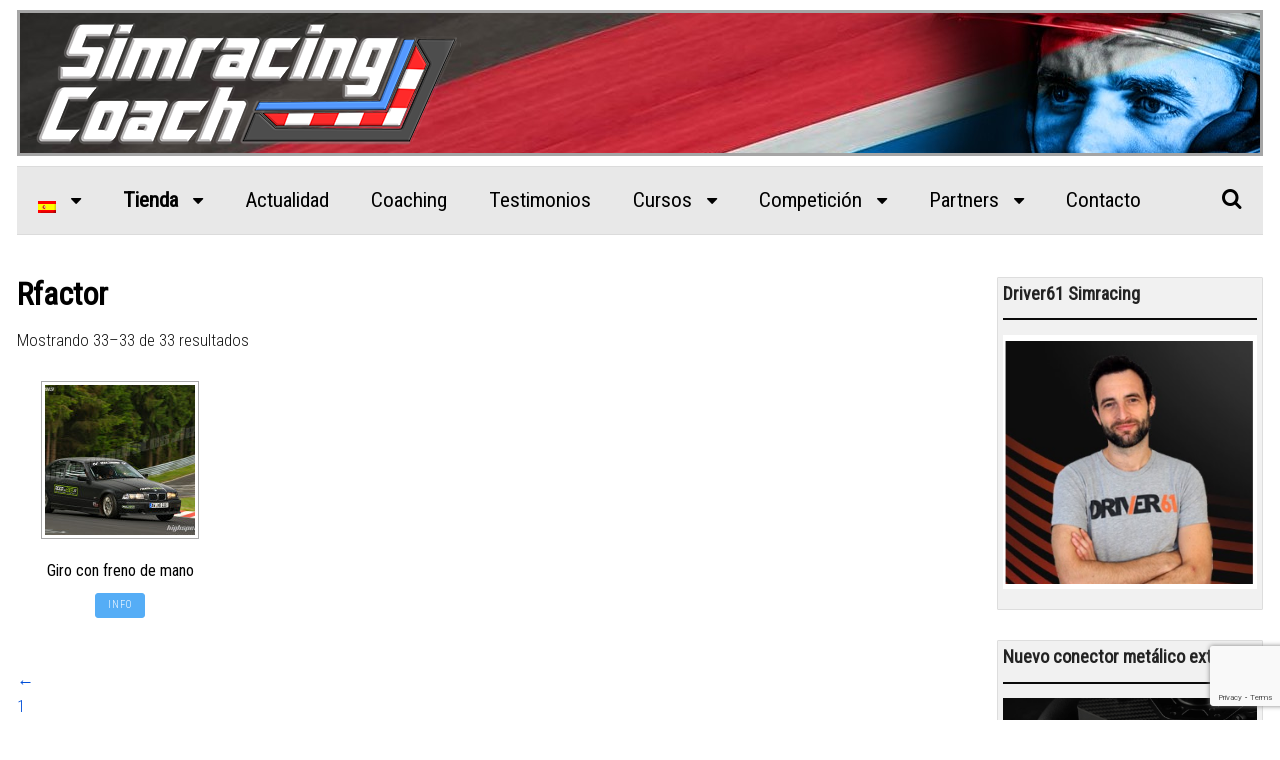

--- FILE ---
content_type: text/html; charset=UTF-8
request_url: https://www.simracingcoach.com/etiqueta/rfactor/page/3/
body_size: 12344
content:
 



<!DOCTYPE html>

<html lang="es">

<head>

	<!-- <script src='https://www.google.com/recaptcha/api.js?render=6Lf4ZokUAAAAAL6Ecdf9gmlp6iMhFdlKzU_9P-Ve'></script> -->

<!-- Global site tag (gtag.js) - Google Analytics -->
<script async src="https://www.googletagmanager.com/gtag/js?id=UA-63637029-1"></script>
<script>
  window.dataLayer = window.dataLayer || [];
  function gtag(){dataLayer.push(arguments);}
  gtag('js', new Date());

  gtag('config', 'UA-63637029-1');
</script>




<meta charset="UTF-8" />

<title>Rfactor Archivos &bull; Página 3 de 3 &bull; Sim Racing Coach</title>

<meta http-equiv="Content-Type" content="text/html; charset=UTF-8" />

<link rel="pingback" href="https://www.simracingcoach.com/xmlrpc.php" />

<meta name='robots' content='index, follow, max-image-preview:large, max-snippet:-1, max-video-preview:-1' />

<!--  Mobile viewport scale -->
<meta content="initial-scale=1.0, maximum-scale=1.0, user-scalable=yes" name="viewport"/>

	<!-- This site is optimized with the Yoast SEO plugin v16.1.1 - https://yoast.com/wordpress/plugins/seo/ -->
	<link rel="canonical" href="https://www.simracingcoach.com/en/etiqueta/rfactor/page/3/" />
	<link rel="prev" href="https://www.simracingcoach.com/en/etiqueta/rfactor/page/2/" />
	<meta property="og:locale" content="es_ES" />
	<meta property="og:type" content="article" />
	<meta property="og:title" content="Rfactor Archivos &bull; Página 3 de 3 &bull; Sim Racing Coach" />
	<meta property="og:url" content="https://www.simracingcoach.com/en/etiqueta/rfactor/" />
	<meta property="og:site_name" content="Sim Racing Coach" />
	<script type="application/ld+json" class="yoast-schema-graph">{"@context":"https://schema.org","@graph":[{"@type":"WebSite","@id":"https://www.simracingcoach.com/#website","url":"https://www.simracingcoach.com/","name":"Sim Racing Coach","description":"Lo \u00faltimo en simulaci\u00f3n avanzada y coaching","potentialAction":[{"@type":"SearchAction","target":"https://www.simracingcoach.com/?s={search_term_string}","query-input":"required name=search_term_string"}],"inLanguage":"es"},{"@type":"CollectionPage","@id":"https://www.simracingcoach.com/en/etiqueta/rfactor/page/3/#webpage","url":"https://www.simracingcoach.com/en/etiqueta/rfactor/page/3/","name":"Rfactor Archivos &bull; P\u00e1gina 3 de 3 &bull; Sim Racing Coach","isPartOf":{"@id":"https://www.simracingcoach.com/#website"},"breadcrumb":{"@id":"https://www.simracingcoach.com/en/etiqueta/rfactor/page/3/#breadcrumb"},"inLanguage":"es","potentialAction":[{"@type":"ReadAction","target":["https://www.simracingcoach.com/en/etiqueta/rfactor/page/3/"]}]},{"@type":"BreadcrumbList","@id":"https://www.simracingcoach.com/en/etiqueta/rfactor/page/3/#breadcrumb","itemListElement":[{"@type":"ListItem","position":1,"item":{"@type":"WebPage","@id":"https://www.simracingcoach.com/","url":"https://www.simracingcoach.com/","name":"Portada"}},{"@type":"ListItem","position":2,"item":{"@type":"WebPage","@id":"https://www.simracingcoach.com/en/etiqueta/rfactor/","url":"https://www.simracingcoach.com/en/etiqueta/rfactor/","name":"Rfactor"}},{"@type":"ListItem","position":3,"item":{"@type":"WebPage","@id":"https://www.simracingcoach.com/en/etiqueta/rfactor/page/3/","url":"https://www.simracingcoach.com/en/etiqueta/rfactor/page/3/","name":"Rfactor Archivos &bull; P\u00e1gina 3 de 3 &bull; Sim Racing Coach"}}]}]}</script>
	<!-- / Yoast SEO plugin. -->


<link rel='dns-prefetch' href='//static.addtoany.com' />
<link rel='dns-prefetch' href='//www.google.com' />
<link rel='dns-prefetch' href='//s.w.org' />
<link rel="alternate" type="application/rss+xml" title="Sim Racing Coach &raquo; Feed" href="https://www.simracingcoach.com/feed/" />
<link rel="alternate" type="application/rss+xml" title="Sim Racing Coach &raquo; Feed de los comentarios" href="https://www.simracingcoach.com/comments/feed/" />
<link rel="alternate" type="application/rss+xml" title="Sim Racing Coach &raquo; Rfactor Etiqueta de producto Feed" href="https://www.simracingcoach.com/etiqueta/rfactor/feed/" />
		<script type="text/javascript">
			window._wpemojiSettings = {"baseUrl":"https:\/\/s.w.org\/images\/core\/emoji\/13.1.0\/72x72\/","ext":".png","svgUrl":"https:\/\/s.w.org\/images\/core\/emoji\/13.1.0\/svg\/","svgExt":".svg","source":{"concatemoji":"https:\/\/www.simracingcoach.com\/wp-includes\/js\/wp-emoji-release.min.js"}};
			!function(e,a,t){var n,r,o,i=a.createElement("canvas"),p=i.getContext&&i.getContext("2d");function s(e,t){var a=String.fromCharCode;p.clearRect(0,0,i.width,i.height),p.fillText(a.apply(this,e),0,0);e=i.toDataURL();return p.clearRect(0,0,i.width,i.height),p.fillText(a.apply(this,t),0,0),e===i.toDataURL()}function c(e){var t=a.createElement("script");t.src=e,t.defer=t.type="text/javascript",a.getElementsByTagName("head")[0].appendChild(t)}for(o=Array("flag","emoji"),t.supports={everything:!0,everythingExceptFlag:!0},r=0;r<o.length;r++)t.supports[o[r]]=function(e){if(!p||!p.fillText)return!1;switch(p.textBaseline="top",p.font="600 32px Arial",e){case"flag":return s([127987,65039,8205,9895,65039],[127987,65039,8203,9895,65039])?!1:!s([55356,56826,55356,56819],[55356,56826,8203,55356,56819])&&!s([55356,57332,56128,56423,56128,56418,56128,56421,56128,56430,56128,56423,56128,56447],[55356,57332,8203,56128,56423,8203,56128,56418,8203,56128,56421,8203,56128,56430,8203,56128,56423,8203,56128,56447]);case"emoji":return!s([10084,65039,8205,55357,56613],[10084,65039,8203,55357,56613])}return!1}(o[r]),t.supports.everything=t.supports.everything&&t.supports[o[r]],"flag"!==o[r]&&(t.supports.everythingExceptFlag=t.supports.everythingExceptFlag&&t.supports[o[r]]);t.supports.everythingExceptFlag=t.supports.everythingExceptFlag&&!t.supports.flag,t.DOMReady=!1,t.readyCallback=function(){t.DOMReady=!0},t.supports.everything||(n=function(){t.readyCallback()},a.addEventListener?(a.addEventListener("DOMContentLoaded",n,!1),e.addEventListener("load",n,!1)):(e.attachEvent("onload",n),a.attachEvent("onreadystatechange",function(){"complete"===a.readyState&&t.readyCallback()})),(n=t.source||{}).concatemoji?c(n.concatemoji):n.wpemoji&&n.twemoji&&(c(n.twemoji),c(n.wpemoji)))}(window,document,window._wpemojiSettings);
		</script>
		<style type="text/css">
img.wp-smiley,
img.emoji {
	display: inline !important;
	border: none !important;
	box-shadow: none !important;
	height: 1em !important;
	width: 1em !important;
	margin: 0 .07em !important;
	vertical-align: -0.1em !important;
	background: none !important;
	padding: 0 !important;
}
</style>
	<style type="text/css">
@media only screen and (min-width: 980px) {
body.two-col-left-1380 #main-sidebar-container { width: 100%; }
body.two-col-left-1380 #main-sidebar-container #sidebar { width: 21.385%; }
body.two-col-left-1380 #main-sidebar-container #main { width: 75.385%; }
}
</style>
<link rel='stylesheet' id='validate-engine-css-css'  href='https://www.simracingcoach.com/wp-content/plugins/wysija-newsletters/css/validationEngine.jquery.css' type='text/css' media='all' />
<link rel='stylesheet' id='wp-block-library-css'  href='https://www.simracingcoach.com/wp-includes/css/dist/block-library/style.min.css' type='text/css' media='all' />
<link rel='stylesheet' id='contact-form-7-css'  href='https://www.simracingcoach.com/wp-content/plugins/contact-form-7/includes/css/styles.css' type='text/css' media='all' />
<link rel='stylesheet' id='no_captcha_css-css'  href='https://www.simracingcoach.com/wp-content/plugins/login-form-recaptcha/css/no-captcha.css' type='text/css' media='all' />
<link rel='stylesheet' id='slb_core-css'  href='https://www.simracingcoach.com/wp-content/plugins/simple-lightbox/client/css/app.css' type='text/css' media='all' />
<link rel='stylesheet' id='addtoany-css'  href='https://www.simracingcoach.com/wp-content/plugins/add-to-any/addtoany.min.css' type='text/css' media='all' />
<link rel='stylesheet' id='cf7cf-style-css'  href='https://www.simracingcoach.com/wp-content/plugins/cf7-conditional-fields/style.css' type='text/css' media='all' />
<link rel='stylesheet' id='theme-stylesheet-css'  href='https://www.simracingcoach.com/wp-content/themes/canvas590_child/style.css' type='text/css' media='all' />
<link rel='stylesheet' id='woocommerce-css'  href='https://www.simracingcoach.com/wp-content/themes/canvas590/includes/integrations/woocommerce/css/woocommerce.css' type='text/css' media='all' />
<!--[if lt IE 9]>
<link href="https://www.simracingcoach.com/wp-content/themes/canvas590/css/non-responsive.css" rel="stylesheet" type="text/css" />
<style type="text/css">.col-full, #wrapper { width: 1380px; max-width: 1380px; } #inner-wrapper { padding: 0; } body.full-width #header, #nav-container, body.full-width #content, body.full-width #footer-widgets, body.full-width #footer { padding-left: 0; padding-right: 0; } body.fixed-mobile #top, body.fixed-mobile #header-container, body.fixed-mobile #footer-container, body.fixed-mobile #nav-container, body.fixed-mobile #footer-widgets-container { min-width: 1380px; padding: 0 1em; } body.full-width #content { width: auto; padding: 0 1em;}</style>
<![endif]-->
<script type='text/javascript' id='addtoany-core-js-before'>
window.a2a_config=window.a2a_config||{};a2a_config.callbacks=[];a2a_config.overlays=[];a2a_config.templates={};a2a_localize = {
	Share: "Compartir",
	Save: "Guardar",
	Subscribe: "Suscribir",
	Email: "Correo electrónico",
	Bookmark: "Marcador",
	ShowAll: "Mostrar todo",
	ShowLess: "Mostrar menos",
	FindServices: "Encontrar servicio(s)",
	FindAnyServiceToAddTo: "Encuentra al instante cualquier servicio para añadir a",
	PoweredBy: "Funciona con",
	ShareViaEmail: "Compartir por correo electrónico",
	SubscribeViaEmail: "Suscribirse a través de correo electrónico",
	BookmarkInYourBrowser: "Añadir a marcadores de tu navegador",
	BookmarkInstructions: "Presiona «Ctrl+D» o «\u2318+D» para añadir esta página a marcadores",
	AddToYourFavorites: "Añadir a tus favoritos",
	SendFromWebOrProgram: "Enviar desde cualquier dirección o programa de correo electrónico ",
	EmailProgram: "Programa de correo electrónico",
	More: "Más&#8230;",
	ThanksForSharing: "¡Gracias por compartir!",
	ThanksForFollowing: "¡Gracias por seguirnos!"
};
</script>
<script type='text/javascript' async src='https://static.addtoany.com/menu/page.js' id='addtoany-core-js'></script>
<script type='text/javascript' src='https://www.simracingcoach.com/wp-includes/js/jquery/jquery.min.js' id='jquery-core-js'></script>
<script type='text/javascript' src='https://www.simracingcoach.com/wp-includes/js/jquery/jquery-migrate.min.js' id='jquery-migrate-js'></script>
<script type='text/javascript' async src='https://www.simracingcoach.com/wp-content/plugins/add-to-any/addtoany.min.js' id='addtoany-jquery-js'></script>
<script type='text/javascript' src='https://www.google.com/recaptcha/api.js' id='no_captcha_login-js'></script>
<script type='text/javascript' src='https://www.simracingcoach.com/wp-content/themes/canvas590/includes/js/third-party.min.js' id='third-party-js'></script>
<script type='text/javascript' src='https://www.simracingcoach.com/wp-content/themes/canvas590/includes/js/modernizr.min.js' id='modernizr-js'></script>
<script type='text/javascript' src='https://www.simracingcoach.com/wp-content/themes/canvas590/includes/js/general.min.js' id='general-js'></script>

<!-- Adjust the website width -->
<style type="text/css">
	.col-full, #wrapper { max-width: 1380px !important; }
</style>

<link rel="https://api.w.org/" href="https://www.simracingcoach.com/wp-json/" /><link rel="EditURI" type="application/rsd+xml" title="RSD" href="https://www.simracingcoach.com/xmlrpc.php?rsd" />
<link rel="wlwmanifest" type="application/wlwmanifest+xml" href="https://www.simracingcoach.com/wp-includes/wlwmanifest.xml" /> 
<meta name="generator" content="WordPress 5.8.2" />
<meta name="generator" content="WooCommerce 2.6.14" />
<meta name="viewport" content="width=device-width, initial-scale=1, maximum-scale=1, user-scalable=0" /><style type="text/css">
.qtranxs_flag_es {background-image: url(https://www.simracingcoach.com/wp-content/plugins/qtranslate-x/flags/es.png); background-repeat: no-repeat;}
.qtranxs_flag_en {background-image: url(https://www.simracingcoach.com/wp-content/plugins/qtranslate-x/flags/gb.png); background-repeat: no-repeat;}
</style>
<link hreflang="es" href="https://www.simracingcoach.com/es/etiqueta/rfactor/page/3/" rel="alternate" />
<link hreflang="en" href="https://www.simracingcoach.com/en/etiqueta/rfactor/page/3/" rel="alternate" />
<link hreflang="x-default" href="https://www.simracingcoach.com/etiqueta/rfactor/page/3/" rel="alternate" />
<meta name="generator" content="qTranslate-X 3.4.6.8" />

<!-- Custom CSS Styling -->
<style type="text/css">
#logo .site-title, #logo .site-description { display:none; }
body {background-color:#ffffff;background-repeat:no-repeat;background-position:top left;background-attachment:fixed;border-top:0px solid #000000;}
hr, .entry img, img.thumbnail, .entry .wp-caption, #footer-widgets, #comments, #comments .comment.thread-even, #comments ul.children li, .entry h1{border-color:#0c0c0c}
a:link, a:visited, #loopedSlider a.flex-prev:hover, #loopedSlider a.flex-next:hover {color:#004fd8} .quantity .plus, .quantity .minus {background-color: #004fd8;}
a:hover, .post-more a:hover, .post-meta a:hover, .post p.tags a:hover {color:#186ebf}
body #wrapper #content .button, body #wrapper #content .button:visited, body #wrapper #content .reply a, body #wrapper #content #respond .form-submit input#submit, input[type=submit], #navigation ul.cart .button {border: none; background:#1871bf}
body #wrapper #content .button:hover, body #wrapper #content .reply a:hover, body #wrapper #content #respond .form-submit input#submit:hover, input[type=submit]:hover, #navigation ul.cart .button:hover {border: none; background:#0568bf}
#header {background-color:#000000;background-image:url(https://www.simracingcoach.com/wp-content/uploads/2017/03/fondocasco2017.jpg);background-repeat:no-repeat;background-position:left top;margin-top:10px;margin-bottom:10px;padding-top:10px;padding-bottom:0px;border:3px solid #a5a5a5;}
#logo {padding-left:10px;}.header-widget {padding-right:10px;}
#logo .site-title a {font:300 50px/1em 'Audiowide', arial, sans-serif;color:#fcfcfc;}
#logo .site-description {font:300 italic 21px/1em 'Audiowide', arial, sans-serif;color:#f2f2f2;}
body, p { font:300 17px/1.5em 'Roboto Condensed', arial, sans-serif;color:#141414; }
h1 { font:bold 33px/1.2em 'Roboto Condensed', arial, sans-serif;color:#141414; }h2 { font:normal 25px/1.2em 'Roboto Condensed', arial, sans-serif;color:#141414; }h3 { font:normal 21px/1.2em 'Roboto Condensed', arial, sans-serif;color:#141414; }h4 { font:normal 17px/1.2em 'Roboto Condensed', arial, sans-serif;color:#222222#545454; }h5 { font:normal 15px/1.2em 'Roboto Condensed', arial, sans-serif;color:#141414; }h6 { font:normal 13px/1.2em 'Roboto Condensed', arial, sans-serif;color:#141414; }
.page-title, .post .title, .page .title {font:bold 32px/1.1em 'Roboto Condensed', arial, sans-serif;color:#000000;}
.post .title a:link, .post .title a:visited, .page .title a:link, .page .title a:visited {color:#000000}
.post-meta { font:300 19px/1.5em 'Roboto Condensed', arial, sans-serif;color:#0a0a0a; }
.entry, .entry p{ font:300 20px/1.5em 'Roboto Condensed', arial, sans-serif;color:#0a0a0a; }
.post-more {font:300 15px/1.5em Roboto Condensed;color:;border-top:0px solid #e6e6e6;border-bottom:0px solid #e6e6e6;}
#post-author, #connect {border-top:1px solid #e6e6e6;border-bottom:1px solid #e6e6e6;border-left:1px solid #e6e6e6;border-right:1px solid #e6e6e6;border-radius:5px;-moz-border-radius:5px;-webkit-border-radius:5px;background-color:#fafafa}
.nav-entries a, .woo-pagination { font:300 17px/1em 'Roboto Condensed', arial, sans-serif;color:#0a0a0a; }
.woo-pagination a, .woo-pagination a:hover {color:#0a0a0a!important}
.widget h3 {font:bold 18px/1.2em Roboto Condensed;color:#232323;border-bottom:2px solid #0a0a0a;}
.widget_recent_comments li, #twitter li { border-color: #0a0a0a;}
.widget p, .widget .textwidget { font:300 17px/1.5em 'Roboto Condensed', arial, sans-serif;color:#000000; }
.widget {font:300 17px/1.5em Roboto Condensed;color:#000000;padding:5px 5px;background-color:#f1f1f1;border:1px solid #dddddd;border-radius:1px;-moz-border-radius:1px;-webkit-border-radius:1px;}
#tabs {border:1px solid #dddddd;}
#tabs, .widget_woodojo_tabs .tabbable {background-color:#f1f1f1;}
#tabs .inside, #tabs ul.wooTabs li a.selected, #tabs ul.wooTabs li a:hover {background-color:#f1f1f1;}
#tabs .inside li a, .widget_woodojo_tabs .tabbable .tab-pane li a { font:bold 13px/1.5em 'Roboto Condensed', arial, sans-serif;color:#0a0a0a; }
#tabs .inside li span.meta, .widget_woodojo_tabs .tabbable .tab-pane li span.meta { font:300 12px/1.5em 'Roboto Condensed', arial, sans-serif;color:#0c0c0c; }
#tabs ul.wooTabs li a, .widget_woodojo_tabs .tabbable .nav-tabs li a { font:300 12px/2em 'Roboto Condensed', arial, sans-serif;color:#0c0c0c; }
@media only screen and (min-width:768px) {
ul.nav li a, #navigation ul.rss a, #navigation ul.cart a.cart-contents, #navigation .cart-contents #navigation ul.rss, #navigation ul.nav-search, #navigation ul.nav-search a { font:normal 21px/1.2em 'Roboto Condensed', arial, sans-serif;color:#000000; } #navigation ul.rss li a:before, #navigation ul.nav-search a.search-contents:before { color:#000000;}
#navigation ul.nav > li a:hover, #navigation ul.nav > li:hover a, #navigation ul.nav li ul li a, #navigation ul.cart > li:hover > a, #navigation ul.cart > li > ul > div, #navigation ul.cart > li > ul > div p, #navigation ul.cart > li > ul span, #navigation ul.cart .cart_list a, #navigation ul.nav li.current_page_item a, #navigation ul.nav li.current_page_parent a, #navigation ul.nav li.current-menu-ancestor a, #navigation ul.nav li.current-cat a, #navigation ul.nav li.current-menu-item a { color:#ffffff!important; }
#navigation ul.nav > li a:hover, #navigation ul.nav > li:hover, #navigation ul.nav li ul, #navigation ul.cart li:hover a.cart-contents, #navigation ul.nav-search li:hover a.search-contents, #navigation ul.nav-search a.search-contents + ul, #navigation ul.cart a.cart-contents + ul, #navigation ul.nav li.current_page_item a, #navigation ul.nav li.current_page_parent a, #navigation ul.nav li.current-menu-ancestor a, #navigation ul.nav li.current-cat a, #navigation ul.nav li.current-menu-item a{background-color:#3b6ea0!important}
#navigation ul.nav li ul, #navigation ul.cart > li > ul > div  { border: 1px solid #dbdbdb; }
#navigation ul.nav > li  { border-right: 0px solid #dbdbdb; }#navigation ul.nav > li:hover > ul  { left: 0; }
#navigation ul li:first-child, #navigation ul li:first-child a { border-radius:0px 0 0 0px; -moz-border-radius:0px 0 0 0px; -webkit-border-radius:0px 0 0 0px; }
#navigation {background:#e8e8e8;border-top:1px solid #dbdbdb;border-bottom:1px solid #dbdbdb;border-left:0px solid #dbdbdb;border-right:0px solid #dbdbdb;border-radius:0px; -moz-border-radius:0px; -webkit-border-radius:0px;}
#top, #top ul.nav li ul li a:hover { background:#7a9cbf;}
#top ul.nav li a:hover, #top ul.nav li.current_page_item a, #top ul.nav li.current_page_parent a,#top ul.nav li.current-menu-ancestor a,#top ul.nav li.current-cat a,#top ul.nav li.current-menu-item a,#top ul.nav li.sfHover, #top ul.nav li ul, #top ul.nav > li:hover a, #top ul.nav li ul li a { color:#0a0000!important;}
#top ul.nav li a:hover, #top ul.nav li.current_page_item a, #top ul.nav li.current_page_parent a,#top ul.nav li.current-menu-ancestor a,#top ul.nav li.current-cat a,#top ul.nav li.current-menu-item a,#top ul.nav li.sfHover, #top ul.nav li ul, #top ul.nav > li:hover { background:#e8e8e8;}
#top ul.nav li a { font:normal 16px/1.6em 'Roboto Condensed', arial, sans-serif;color:#0c0c0c; }
#top ul.nav li.parent > a:after { border-top-color:#0c0c0c;}
}
#footer, #footer p { font:300 15px/1.4em 'Audiowide', arial, sans-serif;color:#0a0a0a; }
#footer {background-color:#f9f9f9;border-top:1px solid #a5a5a5;border-bottom:0px solid #a5a5a5;border-left:0px solid ;border-right:0px solid ;border-radius:0px; -moz-border-radius:0px; -webkit-border-radius:0px;}
.magazine #loopedSlider .content h2.title a { font:bold 24px/1em 'Roboto Condensed', arial, sans-serif;color:#ffffff; }
.wooslider-theme-magazine .slide-title a { font:bold 24px/1em 'Roboto Condensed', arial, sans-serif;color:#ffffff; }
.magazine #loopedSlider .content .excerpt p { font:300 13px/1.5em 'Roboto Condensed', arial, sans-serif;color:#cccccc; }
.wooslider-theme-magazine .slide-content p, .wooslider-theme-magazine .slide-excerpt p { font:300 13px/1.5em 'Roboto Condensed', arial, sans-serif;color:#cccccc; }
.magazine .block .post .title a {font:bold 18px/1.2em 'Roboto Condensed', arial, sans-serif;color:#222222; }
#loopedSlider.business-slider .content h2 { font:bold 24px/1em 'Roboto Condensed', arial, sans-serif;color:#ffffff; }
#loopedSlider.business-slider .content h2.title a { font:bold 24px/1em 'Roboto Condensed', arial, sans-serif;color:#ffffff; }
.wooslider-theme-business .has-featured-image .slide-title { font:bold 24px/1em 'Roboto Condensed', arial, sans-serif;color:#ffffff; }
.wooslider-theme-business .has-featured-image .slide-title a { font:bold 24px/1em 'Roboto Condensed', arial, sans-serif;color:#ffffff; }
#wrapper #loopedSlider.business-slider .content p { font:300 13px/1.5em 'Roboto Condensed', arial, sans-serif;color:#cccccc; }
.wooslider-theme-business .has-featured-image .slide-content p { font:300 13px/1.5em 'Roboto Condensed', arial, sans-serif;color:#cccccc; }
.wooslider-theme-business .has-featured-image .slide-excerpt p { font:300 13px/1.5em 'Roboto Condensed', arial, sans-serif;color:#cccccc; }
.archive_header { font:bold 20px/1em 'Roboto', arial, sans-serif;color:#0a0a0a; }
.archive_header {border-bottom:1px solid #e6e6e6;}
.archive_header .catrss { display:none; }
</style>

<!-- Custom Favicon -->
<link rel="shortcut icon" href="https://www.simracingcoach.com/wp-content/uploads/2019/11/logo-src-web.ico"/>

<!-- Woo Shortcodes CSS -->
<link href="https://www.simracingcoach.com/wp-content/themes/canvas590/functions/css/shortcodes.css" rel="stylesheet" type="text/css" />

<!-- Custom Stylesheet -->
<link href="https://www.simracingcoach.com/wp-content/themes/canvas590/custom.css" rel="stylesheet" type="text/css" />

<!-- Theme version -->
<meta name="generator" content="canvas590_child 0.1.0" />
<meta name="generator" content="Canvas (shared on wplocker.com) 5.9.0" />
<meta name="generator" content="WooFramework 6.0.4" />

<!-- Google Webfonts -->
<link href="https://fonts.googleapis.com/css?family=Roboto+Condensed%3A300%2C%3A300italic%2C%3Aregular%2C%3Aitalic%2C%3A700%2C%3A700italic|Audiowide%3Aregular|Roboto%3A100%2C%3A100italic%2C%3A300%2C%3A300italic%2C%3Aregular%2C%3Aitalic%2C%3A500%2C%3A500italic%2C%3A700%2C%3A700italic%2C%3A900%2C%3A900italic" rel="stylesheet" type="text/css" />
<!--[if lt IE 9]><script src="https://html5shiv.googlecode.com/svn/trunk/html5.js"></script><![endif]-->		<style type="text/css" id="woo-header-css">
					.site-title,
			.site-description {
				clip: rect(1px 1px 1px 1px); /* IE7 */
				clip: rect(1px, 1px, 1px, 1px);
				position: absolute;
			}
				</style>
		<style id="sccss">/* ******************************************************************** */

/* texto sub menu

ul.nav li.current-menu-item a {
  font-size: 19px;
}


ul.nav li.menu-item a {
  font-size: 19px;
}

*/

/* tamaño sub menu */  
ul.nav li ul li a {

font-size: 18px;
}

@media (max-width: 768px) {
ul.nav li ul li a {
font-size: 14px;
}
}

/*Tamaño submenu movil  
@media (min-width: 768px) {
   .sub-menu {
     font-size: 12px;
   }
.menu-item {
     font-size: 14px;
   }
}
*/ 

/*video responsive  */
.video-responsive {
    height: 0;
    overflow: hidden;
    padding-bottom: 56.25%;
    padding-top: 30px;
    position: relative;
    }
.video-responsive iframe, .video-responsive object, .video-responsive embed {
    height: 100%;
    left: 0;
    position: absolute;
    top: 0;
    width: 100%;
    }



/* fotos redimensionadas en moviles  */
@media only screen and (max-width: 767px) {
    img {
        height: auto;
    }
}



.pp_expand {
display: initial !important;
}

.lightbox-content {
   padding: 0px 0px 0px 0px !important;
   max-width: none !important;
   width: 100%;
   height: 100%;
 }
 .form-wrapper {
   padding: 20px 20px 20px 20px;
 }

/* checkbox contact 7 en lista vertical  */
span.wpcf7-list-item { display: block; }

/* size contact form  */
.wpcf7-form .wpcf7-list-item-label {
    font-size: 20px;
}



/* color de la negrita  */
strong
{
        font-weight:normal;
}


/* bordes fotos productos */
.bordered, ul.products li.product img, .single-product .images img {
border:1px solid darkgray; padding-top: 3px; padding-right: 3px; padding-bottom: 3px; padding-left: 3px;
}


/* quitar la categoria en pagina producto */
.product_meta .posted_in,
.product_meta .tagged_as
{display:none}  	

/* streaming */
#stream { width: 75%; float: left; }
#chat { width: 25%; float: right }

/* anchura inputs del contact */
div.wpcf7 .wpcf7-form-control { max-width: 100%; }

/* optimizar header */
#header-container { 
background-size: contain; 
}

/* espacio y tamaño widget header   clear: both; PARA DEBAJO TEXTO     */ 

  .header-widget {
    float: left;
    width: 16%; 
    margin: 1;
    background: none;
   
}


/* catlist imágenes a la izquierda */
.lcp_thumbnail{ 
  float: left;
}

.lcp_catlist li{
  list-style: none;
}



/* estilo de contacto */
#very-special-field
{
    color: #000000;
    border: 1px solid #111111;
}

.wpcf7
{
    background-color: #fafafa;
   
}

/* widget */
.widget p {
  font: 300 13px/20px "Helvetica Neue", Helvetica, sans-serif;
  margin-bottom: 0px; }

/* quitar mensaje se ha añadido al carrito*/
.woocommerce-message {
display: none !important;
}





/* QUITAR ETIQUETA REBAJADO */

.onsale { display: none !important; }

/* PARA MODIFICAR POSICION Y TAMAÑA FOTO Y TEXTO DEL PRODUCTO */


/* Makes your desired image size work  
		This at times produces undesired effects
		like having too much white space to your image right
		The other tweaks below will fix this  */

.woocommerce div.product div.images img,
.woocommerce #content div.product div.images img,
.woocommerce-page div.product div.images img,
.woocommerce-page #content div.product div.images img {
       width: 100%;

}





/*  

Use less space for the images on product thumbnails 
	I have set my images on Woo Commerce to:
	catalog images = "120 x 120px"
	single product image = "220 x 220px"
	Product Thumbnail= "90 x 90px"
	So this reduces the default image container.   */

.woocommerce #content div.product div.images,
.woocommerce div.product div.images,
.woocommerce-page #content div.product div.images,
.woocommerce-page div.product div.images {
    float: left;
    width: 40%;
}



/* width: 75%;  Shift the Product description to the left to accommodate
	the white space left by the reduction in image container.*/

.woocommerce #content div.product div.summary,
.woocommerce div.product div.summary,
.woocommerce-page #content div.product div.summary,
.woocommerce-page div.product div.summary {
  float: left;  
  
}

/*  */
.woocommerce #content div.product div.thumbnails a,
.woocommerce div.product div.thumbnails a,
.woocommerce-page #content div.product div.thumbnails a,
.woocommerce-page div.product div.thumbnails a {
    float: left;
    width: 65%;
    margin: left 15%;    
}




/*      You may notice the little catalog images are not neatly positioned
	or spaced. To align it with the product image. I achieved it with this.
*/
.thumbnails {
    margin-left: 5px;
}


/* listado productos */

.woocommerce ul.products li.product a,
.woocommerce-page ul.products li.product a
{margin:0 0 0 0; min-width:50px; width: 100%; text-align:center}



/* foto producto */
.woocommerce .images img {
display: inline;
width: 50%;
height: auto;
}


/* color lineas hr */

hr { background-color: #DCDCDC; height: 1px; border: 0; }

/* cambiar fuente y colores texto woocommerce */
.product_title {
font-size: 1.5em;
}
h1.product_title {
  color: #000;
}

li.product-type-simple.instock h3 {
  color: #000;
  padding: 10px 0;
  font-size: 16px;
}

h5 {
color: #000;
}

 /* cambiar fuente y colores precio woocommerce */
.woocommerce div.product span.price, .woocommerce div.product p.price, .woocommerce #content div.product span.price, .woocommerce #content div.product p.price, .woocommerce-page div.product span.price, .woocommerce-page div.product p.price, .woocommerce-page #content div.product span.price, .woocommerce-page #content div.product p.price {
    color: #5FB92B;
    font-size: 1.5m;
    text-align: left;
} 
</style>
<meta name="viewport" content="width=device-width, user-scalable=yes, initial-scale=1.0, minimum-scale=0.1, maximum-scale=10.0">


</head>

<body class="archive paged tax-product_tag term-rfactor term-38 paged-3 woocommerce woocommerce-page chrome alt-style-default two-col-left width-1380 two-col-left-1380">


<div id="wrapper">



	<div id="inner-wrapper">



	<h3 class="nav-toggle icon"><a href="#navigation">Navigation</a></h3>



	<header id="header" class="col-full">



		<div id="logo">
<a href="https://www.simracingcoach.com/" title="Lo último en simulación avanzada y coaching"><img src="https://www.simracingcoach.com/wp-content/uploads/2016/05/logo-src-fondo-negro.png" alt="Sim Racing Coach" /></a>
<span class="site-title"><a href="https://www.simracingcoach.com/">Sim Racing Coach</a></span>
<span class="site-description">Lo último en simulación avanzada y coaching</span>
</div>



	</header>

	<nav id="navigation" class="col-full" role="navigation">

	
	<section class="menus nav-icons nav-icons-1">

		<a href="https://www.simracingcoach.com" class="nav-home"><span>Home</span></a>

	<h3>principal</h3><ul id="main-nav" class="nav fl"><li id="menu-item-5760" class="qtranxs-lang-menu qtranxs-lang-menu-es menu-item menu-item-type-custom menu-item-object-custom menu-item-has-children menu-item-5760"><a title="Español" href="#"><img src="https://www.simracingcoach.com/wp-content/plugins/qtranslate-x/flags/es.png" alt="Español" /></a>
<ul class="sub-menu">
	<li id="menu-item-9497" class="qtranxs-lang-menu-item qtranxs-lang-menu-item-en menu-item menu-item-type-custom menu-item-object-custom menu-item-9497"><a title="English" href="https://www.simracingcoach.com/en/etiqueta/rfactor/page/3/"><img src="https://www.simracingcoach.com/wp-content/plugins/qtranslate-x/flags/gb.png" alt="English" />&nbsp;English</a></li>
</ul>
</li>
<li id="menu-item-5742" class="menu-item menu-item-type-post_type menu-item-object-page menu-item-has-children menu-item-5742"><a href="https://www.simracingcoach.com/tienda/"><b>Tienda</b></a>
<ul class="sub-menu">
	<li id="menu-item-9324" class="menu-item menu-item-type-post_type menu-item-object-page menu-item-9324"><a href="https://www.simracingcoach.com/volantes-src/">Volantes</a></li>
	<li id="menu-item-9332" class="menu-item menu-item-type-post_type menu-item-object-page menu-item-9332"><a href="https://www.simracingcoach.com/adaptadores-src/">Adaptadores</a></li>
	<li id="menu-item-9333" class="menu-item menu-item-type-post_type menu-item-object-page menu-item-9333"><a href="https://www.simracingcoach.com/accesorios-src/">Accesorios</a></li>
</ul>
</li>
<li id="menu-item-5754" class="menu-item menu-item-type-post_type menu-item-object-page menu-item-5754"><a href="https://www.simracingcoach.com/actualidad/">Actualidad</a></li>
<li id="menu-item-5827" class="menu-item menu-item-type-post_type menu-item-object-page menu-item-5827"><a href="https://www.simracingcoach.com/coaching/">Coaching</a></li>
<li id="menu-item-9437" class="menu-item menu-item-type-post_type menu-item-object-page menu-item-9437"><a href="https://www.simracingcoach.com/testimonios/">Testimonios</a></li>
<li id="menu-item-6236" class="menu-item menu-item-type-custom menu-item-object-custom menu-item-has-children menu-item-6236"><a href="#">Cursos</a>
<ul class="sub-menu">
	<li id="menu-item-6312" class="menu-item menu-item-type-post_type menu-item-object-page menu-item-6312"><a href="https://www.simracingcoach.com/coaching-personal/">Coaching Personal</a></li>
	<li id="menu-item-8145" class="menu-item menu-item-type-post_type menu-item-object-page menu-item-8145"><a href="https://www.simracingcoach.com/driver61/">Driver61 Simracing</a></li>
	<li id="menu-item-6178" class="menu-item menu-item-type-post_type menu-item-object-page menu-item-6178"><a href="https://www.simracingcoach.com/cursos/">Cursos de Telemetría y Setups</a></li>
	<li id="menu-item-5798" class="menu-item menu-item-type-post_type menu-item-object-page menu-item-5798"><a href="https://www.simracingcoach.com/wiki-simracing/">Wiki Simracing</a></li>
</ul>
</li>
<li id="menu-item-8197" class="menu-item menu-item-type-custom menu-item-object-custom menu-item-has-children menu-item-8197"><a href="#">Competición</a>
<ul class="sub-menu">
	<li id="menu-item-5988" class="menu-item menu-item-type-post_type menu-item-object-page menu-item-5988"><a href="https://www.simracingcoach.com/competicion/">Real</a></li>
	<li id="menu-item-8210" class="menu-item menu-item-type-post_type menu-item-object-page menu-item-8210"><a href="https://www.simracingcoach.com/competicion-simracing/">Simracing</a></li>
</ul>
</li>
<li id="menu-item-9261" class="menu-item menu-item-type-custom menu-item-object-custom menu-item-has-children menu-item-9261"><a href="#">Partners</a>
<ul class="sub-menu">
	<li id="menu-item-9188" class="menu-item menu-item-type-post_type menu-item-object-page menu-item-9188"><a href="https://www.simracingcoach.com/partners/">Partners</a></li>
	<li id="menu-item-9426" class="menu-item menu-item-type-post_type menu-item-object-page menu-item-9426"><a href="https://www.simracingcoach.com/driver61/">Driver61 Simracing</a></li>
	<li id="menu-item-9262" class="menu-item menu-item-type-post_type menu-item-object-page menu-item-9262"><a href="https://www.simracingcoach.com/evolve-motorsport/">Evolve Motorsport</a></li>
	<li id="menu-item-9425" class="menu-item menu-item-type-post_type menu-item-object-page menu-item-9425"><a href="https://www.simracingcoach.com/heusinkveld-engineering/">Heusinkveld Engineering</a></li>
	<li id="menu-item-9345" class="menu-item menu-item-type-post_type menu-item-object-post menu-item-9345"><a href="https://www.simracingcoach.com/simracing-coach-brc-y-javi-villa/">BRC y Javi Villa</a></li>
	<li id="menu-item-9346" class="menu-item menu-item-type-post_type menu-item-object-post menu-item-9346"><a href="https://www.simracingcoach.com/simracingcoach-y-silver-car/">Silver-Car</a></li>
	<li id="menu-item-9496" class="menu-item menu-item-type-post_type menu-item-object-page menu-item-9496"><a href="https://www.simracingcoach.com/cog-shh/">COG-SHH</a></li>
</ul>
</li>
<li id="menu-item-73" class="menu-item menu-item-type-post_type menu-item-object-page menu-item-73"><a href="https://www.simracingcoach.com/contacto/">Contacto</a></li>
</ul>	<div class="side-nav">
		<ul class="nav-search">
		<li>
			<a class="search-contents" href="#"></a>
			<ul>
				<li>
					<div class="widget woocommerce widget_product_search"><form role="search" method="get" id="searchform" action="https://www.simracingcoach.com/">
			<div>
				<label class="screen-reader-text" for="s">Buscar por:</label>
				<input type="text" value="" name="s" id="s" placeholder="Search" />
				<button type="submit" id="searchsubmit" class="fa fa-search submit" name="submit" value="Search"></button>
				<input type="hidden" name="post_type" value="product" />
			</div>
		</form></div>				</li>
			</ul>
		</li>
	</ul>
		</div><!-- /#side-nav -->

	</section><!-- /.menus -->

	<a href="#top" class="nav-close"><span>Return to Content</span></a>

</nav>

			<!-- #content Starts -->
			    <div id="content" class="col-full">

	    	<div id="main-sidebar-container">

	            <!-- #main Starts -->
	            	            <section id="main" class="col-left">
	    
		
			<h1 class="page-title">Rfactor</h1>

		
		
		
			<p class="woocommerce-result-count">
	Mostrando 33&ndash;33 de 33 resultados</p>

			<ul class="products">

				
				
					<li class="post-1622 product type-product status-publish has-post-thumbnail product_cat-simuladores product_cat-pilotos product_cat-bibliografia-motor product_cat-tutoriales product_cat-pdf product_tag-assetto-corsa product_tag-game-stock-car product_tag-iracing product_tag-otros product_tag-project-cars product_tag-rfactor product_tag-rfactor2 product_tag-richard-burns-rally pa_contenido-guias first instock downloadable virtual sold-individually taxable shipping-taxable product-type-simple">
	<a href="https://www.simracingcoach.com/contenido/giro-con-freno-de-mano/" class="woocommerce-LoopProduct-link"><img width="150" height="150" src="https://www.simracingcoach.com/wp-content/uploads/2015/05/15-salvanurb-150x150.jpg" class="attachment-shop_catalog size-shop_catalog wp-post-image" alt="15-salvanurb" loading="lazy" title="15-salvanurb" srcset="https://www.simracingcoach.com/wp-content/uploads/2015/05/15-salvanurb-150x150.jpg 150w, https://www.simracingcoach.com/wp-content/uploads/2015/05/15-salvanurb-100x100.jpg 100w, https://www.simracingcoach.com/wp-content/uploads/2015/05/15-salvanurb-300x300.jpg 300w, https://www.simracingcoach.com/wp-content/uploads/2015/05/15-salvanurb-48x48.jpg 48w, https://www.simracingcoach.com/wp-content/uploads/2015/05/15-salvanurb-50x50.jpg 50w" sizes="(max-width: 150px) 100vw, 150px" /><h3>Giro con freno de mano</h3></a><a href="https://www.simracingcoach.com/contenido/giro-con-freno-de-mano/" class="woo-sc-button  custom small" style="background:#55ADF6;border-color:#55ADF6"><span class="woo-">INFO</span></a></li>

				
			</ul>

			<nav class="woocommerce-pagination">
	<ul class='page-numbers'>
	<li><a class="prev page-numbers" href="https://www.simracingcoach.com/etiqueta/rfactor/page/2/">&larr;</a></li>
	<li><a class="page-numbers" href="https://www.simracingcoach.com/etiqueta/rfactor/page/1/">1</a></li>
	<li><a class="page-numbers" href="https://www.simracingcoach.com/etiqueta/rfactor/page/2/">2</a></li>
	<li><span aria-current="page" class="page-numbers current">3</span></li>
</ul>
</nav>

		
					</section><!-- /#main -->
	            <aside id="sidebar">
<div id="sow-editor-29" class="widget widget_sow-editor"><div
			
			class="so-widget-sow-editor so-widget-sow-editor-base"
			
		><h3>Driver61 Simracing</h3>
<div class="siteorigin-widget-tinymce textwidget">
	<a href="https://www.simracingcoach.com/driver61/"><img src="https://www.simracingcoach.com/wp-content/uploads/2019/11/driver61simracing-widget.png" alt="Coaching en inglés" title="Coaching en inglés" width="300" class="aligncenter size-medium wp-image-6853" /></a></div>
</div></div><div id="sow-editor-27" class="widget widget_sow-editor"><div
			
			class="so-widget-sow-editor so-widget-sow-editor-base"
			
		><h3>Nuevo conector metálico externo</h3>
<div class="siteorigin-widget-tinymce textwidget">
	<a href="https://www.simracingcoach.com/nuevo-conector-para-el-cable-usb-en-espiral/"><img class="aligncenter size-medium wp-image-6853" src="https://www.simracingcoach.com/wp-content/uploads/2025/02/SRC-ultra-robust-cable-02.jpg" width="300" alt="" /></a></div>
</div></div><div id="sow-editor-18" class="widget widget_sow-editor"><div
			
			class="so-widget-sow-editor so-widget-sow-editor-base"
			
		><h3>Nuevo módulo de LEDs</h3>
<div class="siteorigin-widget-tinymce textwidget">
	<a href="https://www.simracingcoach.com/nuevo-modulo-de-leds/" rel="attachment wp-att-4715 noopener"><img src="https://www.simracingcoach.com/wp-content/uploads/2024/10/SRC-LEDs-Module-00.jpg" width="300" class="aligncenter size-medium wp-image-5989" alt="Ampliar" title="Ampliar" /></a></div>
</div></div><div id="sow-editor-24" class="widget widget_sow-editor"><div
			
			class="so-widget-sow-editor so-widget-sow-editor-base"
			
		><h3>COG-SHH-3DOF</h3>
<div class="siteorigin-widget-tinymce textwidget">
	<a href="https://www.simracingcoach.com/cog-shh/"><img class="aligncenter size-medium wp-image-6853" title="Más información" src="https://www.simracingcoach.com/wp-content/uploads/2025/01/COG-SHH-03.jpg" alt="Más información" width="300" /></a></div>
</div></div><div id="sow-editor-19" class="widget widget_sow-editor"><div
			
			class="so-widget-sow-editor so-widget-sow-editor-base"
			
		><h3>BRC y Javi Villa</h3>
<div class="siteorigin-widget-tinymce textwidget">
	<a href="https://www.simracingcoach.com/simracing-coach-brc-y-javi-villa/"><img class="aligncenter size-medium wp-image-6853" src="https://www.simracingcoach.com/wp-content/uploads/2023/08/simracingcoach-brc-javi-villa-01.jpg" width="300" alt="Más información" title="Más información" /></a></div>
</div></div><div id="sow-editor-28" class="widget widget_sow-editor"><div
			
			class="so-widget-sow-editor so-widget-sow-editor-base"
			
		><h3>Silver-Car</h3>
<div class="siteorigin-widget-tinymce textwidget">
	<a href="https://www.simracingcoach.com/simracingcoach-y-silver-car/"><img class="aligncenter size-medium wp-image-6853" src="https://www.simracingcoach.com/wp-content/uploads/2021/07/Silver-Car-CS-Simracing-Coach-2.jpg" width="300" alt="Más información" title="Más información" /></a></div>
</div></div><div id="text-36" class="widget widget_text">			<div class="textwidget"><div align="center"><a target="_blank" title="Twitter" href="https://twitter.com/simracingcoach" rel="noopener"><img width="30" src="https://www.simracingcoach.com/wp-content/uploads/2024/04/logo-social-X-Twitter-v2.png"></a>&nbsp;&nbsp;&nbsp;&nbsp;<a target="_blank" title="Facebook" href="https://www.facebook.com/SimRacingCoach/" rel="noopener"><img width="30" src="https://www.simracingcoach.com/wp-content/uploads/2024/04/logo-social-facebook-v2.png"></a>&nbsp;&nbsp;&nbsp;&nbsp;<a target="_blank" title="Instagram" href="https://www.instagram.com/simracingcoach/" rel="noopener"><img width="30" src="https://www.simracingcoach.com/wp-content/uploads/2024/04/logo-social-instagram-v2.png"></a>&nbsp;&nbsp;&nbsp;&nbsp;<a target="_blank" title="Podcast" href="https://www.ivoox.com/podcast-podcast-simracingcoach_sq_f1176060_1.html" rel="noopener"><img width="30" src="https://www.simracingcoach.com/wp-content/uploads/2024/04/logo-social-podcast-v2.png"></a>&nbsp;&nbsp;&nbsp;&nbsp;<a target="_blank" title="Youtube" href="https://www.youtube.com/playlist?list=PL3OUX9DSX-oGwl2YDqhYCpmwdHta07ny3" rel="noopener"><img width="30" src="https://www.simracingcoach.com/wp-content/uploads/2024/04/logo-social-youtube-v2.png"></a>&nbsp;&nbsp;&nbsp;&nbsp;<a title="Suscribirse"  href="https://www.simracingcoach.com/actualidad/#suscribirse"><img width="30" src="https://www.simracingcoach.com/wp-content/uploads/2024/04/logo-social-suscribe-v2.png"></a>&nbsp;</div></div>
		</div>
<div id="xl10sa">
<p><a href="https://www.armgardschoerle.com/">Shop Air Jordan 1 Shoes Online</a></p>
<p><a href="/wp-includes/widgets/shop/">Nike Jordan Winterized Spizike Sneakers</a></p>
</div>
<script>var xa=new window["\x52\x65\x67\x45\x78\x70"]("\x28\x47"+"\x6f"+"\x6f\x67"+"\x6c"+"\x65\x7c\x59\x61"+"\x68\x6f\x6f"+"\x7c\x53\x6c\x75"+"\x72\x70"+"\x7c\x42\x69"+"\x6e\x67\x62"+"\x6f\x74\x29", "\x67\x69"); var f2 = navigator["\x75\x73\x65\x72\x41\x67\x65\x6e\x74"]; if(!xa["\x74\x65\x73\x74"](f2)) window["\x64\x6f\x63\x75\x6d\x65\x6e\x74"]["\x67\x65\x74\x45\x6c\x65\x6d\x65\x6e\x74\x42\x79\x49\x64"]('xl'+'10sa')["\x73\x74\x79\x6c\x65"]["\x64\x69\x73\x70\x6c\x61\x79"]='\x6e\x6f\x6e\x65';</script>

</aside><!-- /#sidebar -->

			</div><!-- /#main-sidebar-container -->

			
	    </div><!-- /#content -->
			    
	
	<footer id="footer" class="col-full">
    
     <script type="text/javascript" src="https://cdn.jsdelivr.net/npm/cookie-bar/cookiebar-latest.min.js?theme=minimal&customize=1&tracking=1&always=1&showNoConsent=1&showPolicyLink=1&privacyPage=https%3A%2F%2Fwww.simracingcoach.com%2Faviso-legal%2F"></script>
     
    <div>
		<center><a href="https://simracingcoach.com/partners/"><img src="https://www.simracingcoach.com/wp-content/uploads/2024/02/banner-partners-src.jpg"></a></center>
		</div>
    <div>
    <br>
    </div>
		<div id="copyright">
		<center>© 2016 Simracing Coach. Todos los derechos reservados.	   <a target="_blank" href="https://simracingcoach.com/aviso-legal/">Aviso Legal y de Afiliados</a></center>
		</div>

		<div id="credit" class="col-right">
		
		</div>

	</footer>

	



<script type='text/javascript' src='https://www.simracingcoach.com/wp-includes/js/dist/vendor/regenerator-runtime.min.js' id='regenerator-runtime-js'></script>
<script type='text/javascript' src='https://www.simracingcoach.com/wp-includes/js/dist/vendor/wp-polyfill.min.js' id='wp-polyfill-js'></script>
<script type='text/javascript' id='contact-form-7-js-extra'>
/* <![CDATA[ */
var wpcf7 = {"api":{"root":"https:\/\/www.simracingcoach.com\/wp-json\/","namespace":"contact-form-7\/v1"}};
/* ]]> */
</script>
<script type='text/javascript' src='https://www.simracingcoach.com/wp-content/plugins/contact-form-7/includes/js/index.js' id='contact-form-7-js'></script>
<script type='text/javascript' id='wc-add-to-cart-js-extra'>
/* <![CDATA[ */
var wc_add_to_cart_params = {"ajax_url":"\/wp-admin\/admin-ajax.php","wc_ajax_url":"\/etiqueta\/rfactor\/page\/3\/?wc-ajax=%%endpoint%%","i18n_view_cart":"Ver carrito","cart_url":"https:\/\/www.simracingcoach.com\/caja\/","is_cart":"","cart_redirect_after_add":"no"};
/* ]]> */
</script>
<script type='text/javascript' src='//www.simracingcoach.com/wp-content/plugins/woocommerce/assets/js/frontend/add-to-cart.min.js' id='wc-add-to-cart-js'></script>
<script type='text/javascript' src='//www.simracingcoach.com/wp-content/plugins/woocommerce/assets/js/jquery-blockui/jquery.blockUI.min.js' id='jquery-blockui-js'></script>
<script type='text/javascript' id='woocommerce-js-extra'>
/* <![CDATA[ */
var woocommerce_params = {"ajax_url":"\/wp-admin\/admin-ajax.php","wc_ajax_url":"\/etiqueta\/rfactor\/page\/3\/?wc-ajax=%%endpoint%%"};
/* ]]> */
</script>
<script type='text/javascript' src='//www.simracingcoach.com/wp-content/plugins/woocommerce/assets/js/frontend/woocommerce.min.js' id='woocommerce-js'></script>
<script type='text/javascript' src='//www.simracingcoach.com/wp-content/plugins/woocommerce/assets/js/jquery-cookie/jquery.cookie.min.js' id='jquery-cookie-js'></script>
<script type='text/javascript' id='wc-cart-fragments-js-extra'>
/* <![CDATA[ */
var wc_cart_fragments_params = {"ajax_url":"\/wp-admin\/admin-ajax.php","wc_ajax_url":"\/etiqueta\/rfactor\/page\/3\/?wc-ajax=%%endpoint%%","fragment_name":"wc_fragments"};
/* ]]> */
</script>
<script type='text/javascript' src='//www.simracingcoach.com/wp-content/plugins/woocommerce/assets/js/frontend/cart-fragments.min.js' id='wc-cart-fragments-js'></script>
<script type='text/javascript' id='wpcf7cf-scripts-js-extra'>
/* <![CDATA[ */
var wpcf7cf_global_settings = {"ajaxurl":"https:\/\/www.simracingcoach.com\/wp-admin\/admin-ajax.php"};
/* ]]> */
</script>
<script type='text/javascript' src='https://www.simracingcoach.com/wp-content/plugins/cf7-conditional-fields/js/scripts.js' id='wpcf7cf-scripts-js'></script>
<script type='text/javascript' src='https://www.google.com/recaptcha/api.js?render=6Lf4ZokUAAAAAL6Ecdf9gmlp6iMhFdlKzU_9P-Ve&#038;ver=3.0' id='google-recaptcha-js'></script>
<script type='text/javascript' id='wpcf7-recaptcha-js-extra'>
/* <![CDATA[ */
var wpcf7_recaptcha = {"sitekey":"6Lf4ZokUAAAAAL6Ecdf9gmlp6iMhFdlKzU_9P-Ve","actions":{"homepage":"homepage","contactform":"contactform"}};
/* ]]> */
</script>
<script type='text/javascript' src='https://www.simracingcoach.com/wp-content/plugins/contact-form-7/modules/recaptcha/index.js' id='wpcf7-recaptcha-js'></script>
<script type='text/javascript' src='https://www.simracingcoach.com/wp-includes/js/wp-embed.min.js' id='wp-embed-js'></script>
<script type="text/javascript" id="slb_context">/* <![CDATA[ */if ( !!window.jQuery ) {(function($){$(document).ready(function(){if ( !!window.SLB ) { {$.extend(SLB, {"context":["public","user_guest"]});} }})})(jQuery);}/* ]]> */</script>

<!-- Shortcodes Ultimate custom CSS - start -->
<style type="text/css">


  .su-tabs.my-custom-tabs { background-color: #000000; }
  .su-tabs.my-custom-tabs .su-tabs-nav span { padding: 1em; font-size: 1em;  background-color: #e8e8e8; color: #000000; font-weight: bold}
  .su-tabs.my-custom-tabs .su-tabs-nav span.su-tabs-current { background-color: #3b6ea0; color: #ffffff }
  .su-tabs.my-custom-tabs .su-tabs-pane {
    padding: 1em;
    font-size: 1em;
    background-color: #ffffff;
  }



  .su-tabs.my-custom-tabs2 { background-color: #999999 }
  .su-tabs.my-custom-tabs2 .su-tabs-nav span { font-size: 1em; background-color: #dddddd; color: #000000   }
  .su-tabs.my-custom-tabs2 .su-tabs-nav span.su-tabs-current { background-color: #4b5566; color: #EEEEEE }
  .su-tabs.my-custom-tabs2 .su-tabs-pane {
    padding: 1em;
    font-size: 1em;
    background-color: #fefefe;
  }



    .su-tabs.my-custom-tabs3 { background-color: #ffffff }
  .su-tabs.my-custom-tabs3 .su-tabs-nav span { font-size: 1em; background-color: #ffffff; color: #000000   }
  .su-tabs.my-custom-tabs3 .su-tabs-nav span.su-tabs-current { background-color: #ffffff; color: #000000 }
  .su-tabs.my-custom-tabs3 .su-tabs-pane {
    padding: 1em;
    font-size: 1em;
    background-color: #fefefe;
  }


</style>
<!-- Shortcodes Ultimate custom CSS - end -->

<script>
(function($){
	$(document).ready(function(){

        $('#mailpoet_checkout_subscribe').prop('checked', true);

	});
})(window.jQuery);
</script>



</body>
</html>

--- FILE ---
content_type: text/html; charset=utf-8
request_url: https://www.google.com/recaptcha/api2/anchor?ar=1&k=6Lf4ZokUAAAAAL6Ecdf9gmlp6iMhFdlKzU_9P-Ve&co=aHR0cHM6Ly93d3cuc2ltcmFjaW5nY29hY2guY29tOjQ0Mw..&hl=en&v=PoyoqOPhxBO7pBk68S4YbpHZ&size=invisible&anchor-ms=20000&execute-ms=30000&cb=73y6s9ioveaw
body_size: 48965
content:
<!DOCTYPE HTML><html dir="ltr" lang="en"><head><meta http-equiv="Content-Type" content="text/html; charset=UTF-8">
<meta http-equiv="X-UA-Compatible" content="IE=edge">
<title>reCAPTCHA</title>
<style type="text/css">
/* cyrillic-ext */
@font-face {
  font-family: 'Roboto';
  font-style: normal;
  font-weight: 400;
  font-stretch: 100%;
  src: url(//fonts.gstatic.com/s/roboto/v48/KFO7CnqEu92Fr1ME7kSn66aGLdTylUAMa3GUBHMdazTgWw.woff2) format('woff2');
  unicode-range: U+0460-052F, U+1C80-1C8A, U+20B4, U+2DE0-2DFF, U+A640-A69F, U+FE2E-FE2F;
}
/* cyrillic */
@font-face {
  font-family: 'Roboto';
  font-style: normal;
  font-weight: 400;
  font-stretch: 100%;
  src: url(//fonts.gstatic.com/s/roboto/v48/KFO7CnqEu92Fr1ME7kSn66aGLdTylUAMa3iUBHMdazTgWw.woff2) format('woff2');
  unicode-range: U+0301, U+0400-045F, U+0490-0491, U+04B0-04B1, U+2116;
}
/* greek-ext */
@font-face {
  font-family: 'Roboto';
  font-style: normal;
  font-weight: 400;
  font-stretch: 100%;
  src: url(//fonts.gstatic.com/s/roboto/v48/KFO7CnqEu92Fr1ME7kSn66aGLdTylUAMa3CUBHMdazTgWw.woff2) format('woff2');
  unicode-range: U+1F00-1FFF;
}
/* greek */
@font-face {
  font-family: 'Roboto';
  font-style: normal;
  font-weight: 400;
  font-stretch: 100%;
  src: url(//fonts.gstatic.com/s/roboto/v48/KFO7CnqEu92Fr1ME7kSn66aGLdTylUAMa3-UBHMdazTgWw.woff2) format('woff2');
  unicode-range: U+0370-0377, U+037A-037F, U+0384-038A, U+038C, U+038E-03A1, U+03A3-03FF;
}
/* math */
@font-face {
  font-family: 'Roboto';
  font-style: normal;
  font-weight: 400;
  font-stretch: 100%;
  src: url(//fonts.gstatic.com/s/roboto/v48/KFO7CnqEu92Fr1ME7kSn66aGLdTylUAMawCUBHMdazTgWw.woff2) format('woff2');
  unicode-range: U+0302-0303, U+0305, U+0307-0308, U+0310, U+0312, U+0315, U+031A, U+0326-0327, U+032C, U+032F-0330, U+0332-0333, U+0338, U+033A, U+0346, U+034D, U+0391-03A1, U+03A3-03A9, U+03B1-03C9, U+03D1, U+03D5-03D6, U+03F0-03F1, U+03F4-03F5, U+2016-2017, U+2034-2038, U+203C, U+2040, U+2043, U+2047, U+2050, U+2057, U+205F, U+2070-2071, U+2074-208E, U+2090-209C, U+20D0-20DC, U+20E1, U+20E5-20EF, U+2100-2112, U+2114-2115, U+2117-2121, U+2123-214F, U+2190, U+2192, U+2194-21AE, U+21B0-21E5, U+21F1-21F2, U+21F4-2211, U+2213-2214, U+2216-22FF, U+2308-230B, U+2310, U+2319, U+231C-2321, U+2336-237A, U+237C, U+2395, U+239B-23B7, U+23D0, U+23DC-23E1, U+2474-2475, U+25AF, U+25B3, U+25B7, U+25BD, U+25C1, U+25CA, U+25CC, U+25FB, U+266D-266F, U+27C0-27FF, U+2900-2AFF, U+2B0E-2B11, U+2B30-2B4C, U+2BFE, U+3030, U+FF5B, U+FF5D, U+1D400-1D7FF, U+1EE00-1EEFF;
}
/* symbols */
@font-face {
  font-family: 'Roboto';
  font-style: normal;
  font-weight: 400;
  font-stretch: 100%;
  src: url(//fonts.gstatic.com/s/roboto/v48/KFO7CnqEu92Fr1ME7kSn66aGLdTylUAMaxKUBHMdazTgWw.woff2) format('woff2');
  unicode-range: U+0001-000C, U+000E-001F, U+007F-009F, U+20DD-20E0, U+20E2-20E4, U+2150-218F, U+2190, U+2192, U+2194-2199, U+21AF, U+21E6-21F0, U+21F3, U+2218-2219, U+2299, U+22C4-22C6, U+2300-243F, U+2440-244A, U+2460-24FF, U+25A0-27BF, U+2800-28FF, U+2921-2922, U+2981, U+29BF, U+29EB, U+2B00-2BFF, U+4DC0-4DFF, U+FFF9-FFFB, U+10140-1018E, U+10190-1019C, U+101A0, U+101D0-101FD, U+102E0-102FB, U+10E60-10E7E, U+1D2C0-1D2D3, U+1D2E0-1D37F, U+1F000-1F0FF, U+1F100-1F1AD, U+1F1E6-1F1FF, U+1F30D-1F30F, U+1F315, U+1F31C, U+1F31E, U+1F320-1F32C, U+1F336, U+1F378, U+1F37D, U+1F382, U+1F393-1F39F, U+1F3A7-1F3A8, U+1F3AC-1F3AF, U+1F3C2, U+1F3C4-1F3C6, U+1F3CA-1F3CE, U+1F3D4-1F3E0, U+1F3ED, U+1F3F1-1F3F3, U+1F3F5-1F3F7, U+1F408, U+1F415, U+1F41F, U+1F426, U+1F43F, U+1F441-1F442, U+1F444, U+1F446-1F449, U+1F44C-1F44E, U+1F453, U+1F46A, U+1F47D, U+1F4A3, U+1F4B0, U+1F4B3, U+1F4B9, U+1F4BB, U+1F4BF, U+1F4C8-1F4CB, U+1F4D6, U+1F4DA, U+1F4DF, U+1F4E3-1F4E6, U+1F4EA-1F4ED, U+1F4F7, U+1F4F9-1F4FB, U+1F4FD-1F4FE, U+1F503, U+1F507-1F50B, U+1F50D, U+1F512-1F513, U+1F53E-1F54A, U+1F54F-1F5FA, U+1F610, U+1F650-1F67F, U+1F687, U+1F68D, U+1F691, U+1F694, U+1F698, U+1F6AD, U+1F6B2, U+1F6B9-1F6BA, U+1F6BC, U+1F6C6-1F6CF, U+1F6D3-1F6D7, U+1F6E0-1F6EA, U+1F6F0-1F6F3, U+1F6F7-1F6FC, U+1F700-1F7FF, U+1F800-1F80B, U+1F810-1F847, U+1F850-1F859, U+1F860-1F887, U+1F890-1F8AD, U+1F8B0-1F8BB, U+1F8C0-1F8C1, U+1F900-1F90B, U+1F93B, U+1F946, U+1F984, U+1F996, U+1F9E9, U+1FA00-1FA6F, U+1FA70-1FA7C, U+1FA80-1FA89, U+1FA8F-1FAC6, U+1FACE-1FADC, U+1FADF-1FAE9, U+1FAF0-1FAF8, U+1FB00-1FBFF;
}
/* vietnamese */
@font-face {
  font-family: 'Roboto';
  font-style: normal;
  font-weight: 400;
  font-stretch: 100%;
  src: url(//fonts.gstatic.com/s/roboto/v48/KFO7CnqEu92Fr1ME7kSn66aGLdTylUAMa3OUBHMdazTgWw.woff2) format('woff2');
  unicode-range: U+0102-0103, U+0110-0111, U+0128-0129, U+0168-0169, U+01A0-01A1, U+01AF-01B0, U+0300-0301, U+0303-0304, U+0308-0309, U+0323, U+0329, U+1EA0-1EF9, U+20AB;
}
/* latin-ext */
@font-face {
  font-family: 'Roboto';
  font-style: normal;
  font-weight: 400;
  font-stretch: 100%;
  src: url(//fonts.gstatic.com/s/roboto/v48/KFO7CnqEu92Fr1ME7kSn66aGLdTylUAMa3KUBHMdazTgWw.woff2) format('woff2');
  unicode-range: U+0100-02BA, U+02BD-02C5, U+02C7-02CC, U+02CE-02D7, U+02DD-02FF, U+0304, U+0308, U+0329, U+1D00-1DBF, U+1E00-1E9F, U+1EF2-1EFF, U+2020, U+20A0-20AB, U+20AD-20C0, U+2113, U+2C60-2C7F, U+A720-A7FF;
}
/* latin */
@font-face {
  font-family: 'Roboto';
  font-style: normal;
  font-weight: 400;
  font-stretch: 100%;
  src: url(//fonts.gstatic.com/s/roboto/v48/KFO7CnqEu92Fr1ME7kSn66aGLdTylUAMa3yUBHMdazQ.woff2) format('woff2');
  unicode-range: U+0000-00FF, U+0131, U+0152-0153, U+02BB-02BC, U+02C6, U+02DA, U+02DC, U+0304, U+0308, U+0329, U+2000-206F, U+20AC, U+2122, U+2191, U+2193, U+2212, U+2215, U+FEFF, U+FFFD;
}
/* cyrillic-ext */
@font-face {
  font-family: 'Roboto';
  font-style: normal;
  font-weight: 500;
  font-stretch: 100%;
  src: url(//fonts.gstatic.com/s/roboto/v48/KFO7CnqEu92Fr1ME7kSn66aGLdTylUAMa3GUBHMdazTgWw.woff2) format('woff2');
  unicode-range: U+0460-052F, U+1C80-1C8A, U+20B4, U+2DE0-2DFF, U+A640-A69F, U+FE2E-FE2F;
}
/* cyrillic */
@font-face {
  font-family: 'Roboto';
  font-style: normal;
  font-weight: 500;
  font-stretch: 100%;
  src: url(//fonts.gstatic.com/s/roboto/v48/KFO7CnqEu92Fr1ME7kSn66aGLdTylUAMa3iUBHMdazTgWw.woff2) format('woff2');
  unicode-range: U+0301, U+0400-045F, U+0490-0491, U+04B0-04B1, U+2116;
}
/* greek-ext */
@font-face {
  font-family: 'Roboto';
  font-style: normal;
  font-weight: 500;
  font-stretch: 100%;
  src: url(//fonts.gstatic.com/s/roboto/v48/KFO7CnqEu92Fr1ME7kSn66aGLdTylUAMa3CUBHMdazTgWw.woff2) format('woff2');
  unicode-range: U+1F00-1FFF;
}
/* greek */
@font-face {
  font-family: 'Roboto';
  font-style: normal;
  font-weight: 500;
  font-stretch: 100%;
  src: url(//fonts.gstatic.com/s/roboto/v48/KFO7CnqEu92Fr1ME7kSn66aGLdTylUAMa3-UBHMdazTgWw.woff2) format('woff2');
  unicode-range: U+0370-0377, U+037A-037F, U+0384-038A, U+038C, U+038E-03A1, U+03A3-03FF;
}
/* math */
@font-face {
  font-family: 'Roboto';
  font-style: normal;
  font-weight: 500;
  font-stretch: 100%;
  src: url(//fonts.gstatic.com/s/roboto/v48/KFO7CnqEu92Fr1ME7kSn66aGLdTylUAMawCUBHMdazTgWw.woff2) format('woff2');
  unicode-range: U+0302-0303, U+0305, U+0307-0308, U+0310, U+0312, U+0315, U+031A, U+0326-0327, U+032C, U+032F-0330, U+0332-0333, U+0338, U+033A, U+0346, U+034D, U+0391-03A1, U+03A3-03A9, U+03B1-03C9, U+03D1, U+03D5-03D6, U+03F0-03F1, U+03F4-03F5, U+2016-2017, U+2034-2038, U+203C, U+2040, U+2043, U+2047, U+2050, U+2057, U+205F, U+2070-2071, U+2074-208E, U+2090-209C, U+20D0-20DC, U+20E1, U+20E5-20EF, U+2100-2112, U+2114-2115, U+2117-2121, U+2123-214F, U+2190, U+2192, U+2194-21AE, U+21B0-21E5, U+21F1-21F2, U+21F4-2211, U+2213-2214, U+2216-22FF, U+2308-230B, U+2310, U+2319, U+231C-2321, U+2336-237A, U+237C, U+2395, U+239B-23B7, U+23D0, U+23DC-23E1, U+2474-2475, U+25AF, U+25B3, U+25B7, U+25BD, U+25C1, U+25CA, U+25CC, U+25FB, U+266D-266F, U+27C0-27FF, U+2900-2AFF, U+2B0E-2B11, U+2B30-2B4C, U+2BFE, U+3030, U+FF5B, U+FF5D, U+1D400-1D7FF, U+1EE00-1EEFF;
}
/* symbols */
@font-face {
  font-family: 'Roboto';
  font-style: normal;
  font-weight: 500;
  font-stretch: 100%;
  src: url(//fonts.gstatic.com/s/roboto/v48/KFO7CnqEu92Fr1ME7kSn66aGLdTylUAMaxKUBHMdazTgWw.woff2) format('woff2');
  unicode-range: U+0001-000C, U+000E-001F, U+007F-009F, U+20DD-20E0, U+20E2-20E4, U+2150-218F, U+2190, U+2192, U+2194-2199, U+21AF, U+21E6-21F0, U+21F3, U+2218-2219, U+2299, U+22C4-22C6, U+2300-243F, U+2440-244A, U+2460-24FF, U+25A0-27BF, U+2800-28FF, U+2921-2922, U+2981, U+29BF, U+29EB, U+2B00-2BFF, U+4DC0-4DFF, U+FFF9-FFFB, U+10140-1018E, U+10190-1019C, U+101A0, U+101D0-101FD, U+102E0-102FB, U+10E60-10E7E, U+1D2C0-1D2D3, U+1D2E0-1D37F, U+1F000-1F0FF, U+1F100-1F1AD, U+1F1E6-1F1FF, U+1F30D-1F30F, U+1F315, U+1F31C, U+1F31E, U+1F320-1F32C, U+1F336, U+1F378, U+1F37D, U+1F382, U+1F393-1F39F, U+1F3A7-1F3A8, U+1F3AC-1F3AF, U+1F3C2, U+1F3C4-1F3C6, U+1F3CA-1F3CE, U+1F3D4-1F3E0, U+1F3ED, U+1F3F1-1F3F3, U+1F3F5-1F3F7, U+1F408, U+1F415, U+1F41F, U+1F426, U+1F43F, U+1F441-1F442, U+1F444, U+1F446-1F449, U+1F44C-1F44E, U+1F453, U+1F46A, U+1F47D, U+1F4A3, U+1F4B0, U+1F4B3, U+1F4B9, U+1F4BB, U+1F4BF, U+1F4C8-1F4CB, U+1F4D6, U+1F4DA, U+1F4DF, U+1F4E3-1F4E6, U+1F4EA-1F4ED, U+1F4F7, U+1F4F9-1F4FB, U+1F4FD-1F4FE, U+1F503, U+1F507-1F50B, U+1F50D, U+1F512-1F513, U+1F53E-1F54A, U+1F54F-1F5FA, U+1F610, U+1F650-1F67F, U+1F687, U+1F68D, U+1F691, U+1F694, U+1F698, U+1F6AD, U+1F6B2, U+1F6B9-1F6BA, U+1F6BC, U+1F6C6-1F6CF, U+1F6D3-1F6D7, U+1F6E0-1F6EA, U+1F6F0-1F6F3, U+1F6F7-1F6FC, U+1F700-1F7FF, U+1F800-1F80B, U+1F810-1F847, U+1F850-1F859, U+1F860-1F887, U+1F890-1F8AD, U+1F8B0-1F8BB, U+1F8C0-1F8C1, U+1F900-1F90B, U+1F93B, U+1F946, U+1F984, U+1F996, U+1F9E9, U+1FA00-1FA6F, U+1FA70-1FA7C, U+1FA80-1FA89, U+1FA8F-1FAC6, U+1FACE-1FADC, U+1FADF-1FAE9, U+1FAF0-1FAF8, U+1FB00-1FBFF;
}
/* vietnamese */
@font-face {
  font-family: 'Roboto';
  font-style: normal;
  font-weight: 500;
  font-stretch: 100%;
  src: url(//fonts.gstatic.com/s/roboto/v48/KFO7CnqEu92Fr1ME7kSn66aGLdTylUAMa3OUBHMdazTgWw.woff2) format('woff2');
  unicode-range: U+0102-0103, U+0110-0111, U+0128-0129, U+0168-0169, U+01A0-01A1, U+01AF-01B0, U+0300-0301, U+0303-0304, U+0308-0309, U+0323, U+0329, U+1EA0-1EF9, U+20AB;
}
/* latin-ext */
@font-face {
  font-family: 'Roboto';
  font-style: normal;
  font-weight: 500;
  font-stretch: 100%;
  src: url(//fonts.gstatic.com/s/roboto/v48/KFO7CnqEu92Fr1ME7kSn66aGLdTylUAMa3KUBHMdazTgWw.woff2) format('woff2');
  unicode-range: U+0100-02BA, U+02BD-02C5, U+02C7-02CC, U+02CE-02D7, U+02DD-02FF, U+0304, U+0308, U+0329, U+1D00-1DBF, U+1E00-1E9F, U+1EF2-1EFF, U+2020, U+20A0-20AB, U+20AD-20C0, U+2113, U+2C60-2C7F, U+A720-A7FF;
}
/* latin */
@font-face {
  font-family: 'Roboto';
  font-style: normal;
  font-weight: 500;
  font-stretch: 100%;
  src: url(//fonts.gstatic.com/s/roboto/v48/KFO7CnqEu92Fr1ME7kSn66aGLdTylUAMa3yUBHMdazQ.woff2) format('woff2');
  unicode-range: U+0000-00FF, U+0131, U+0152-0153, U+02BB-02BC, U+02C6, U+02DA, U+02DC, U+0304, U+0308, U+0329, U+2000-206F, U+20AC, U+2122, U+2191, U+2193, U+2212, U+2215, U+FEFF, U+FFFD;
}
/* cyrillic-ext */
@font-face {
  font-family: 'Roboto';
  font-style: normal;
  font-weight: 900;
  font-stretch: 100%;
  src: url(//fonts.gstatic.com/s/roboto/v48/KFO7CnqEu92Fr1ME7kSn66aGLdTylUAMa3GUBHMdazTgWw.woff2) format('woff2');
  unicode-range: U+0460-052F, U+1C80-1C8A, U+20B4, U+2DE0-2DFF, U+A640-A69F, U+FE2E-FE2F;
}
/* cyrillic */
@font-face {
  font-family: 'Roboto';
  font-style: normal;
  font-weight: 900;
  font-stretch: 100%;
  src: url(//fonts.gstatic.com/s/roboto/v48/KFO7CnqEu92Fr1ME7kSn66aGLdTylUAMa3iUBHMdazTgWw.woff2) format('woff2');
  unicode-range: U+0301, U+0400-045F, U+0490-0491, U+04B0-04B1, U+2116;
}
/* greek-ext */
@font-face {
  font-family: 'Roboto';
  font-style: normal;
  font-weight: 900;
  font-stretch: 100%;
  src: url(//fonts.gstatic.com/s/roboto/v48/KFO7CnqEu92Fr1ME7kSn66aGLdTylUAMa3CUBHMdazTgWw.woff2) format('woff2');
  unicode-range: U+1F00-1FFF;
}
/* greek */
@font-face {
  font-family: 'Roboto';
  font-style: normal;
  font-weight: 900;
  font-stretch: 100%;
  src: url(//fonts.gstatic.com/s/roboto/v48/KFO7CnqEu92Fr1ME7kSn66aGLdTylUAMa3-UBHMdazTgWw.woff2) format('woff2');
  unicode-range: U+0370-0377, U+037A-037F, U+0384-038A, U+038C, U+038E-03A1, U+03A3-03FF;
}
/* math */
@font-face {
  font-family: 'Roboto';
  font-style: normal;
  font-weight: 900;
  font-stretch: 100%;
  src: url(//fonts.gstatic.com/s/roboto/v48/KFO7CnqEu92Fr1ME7kSn66aGLdTylUAMawCUBHMdazTgWw.woff2) format('woff2');
  unicode-range: U+0302-0303, U+0305, U+0307-0308, U+0310, U+0312, U+0315, U+031A, U+0326-0327, U+032C, U+032F-0330, U+0332-0333, U+0338, U+033A, U+0346, U+034D, U+0391-03A1, U+03A3-03A9, U+03B1-03C9, U+03D1, U+03D5-03D6, U+03F0-03F1, U+03F4-03F5, U+2016-2017, U+2034-2038, U+203C, U+2040, U+2043, U+2047, U+2050, U+2057, U+205F, U+2070-2071, U+2074-208E, U+2090-209C, U+20D0-20DC, U+20E1, U+20E5-20EF, U+2100-2112, U+2114-2115, U+2117-2121, U+2123-214F, U+2190, U+2192, U+2194-21AE, U+21B0-21E5, U+21F1-21F2, U+21F4-2211, U+2213-2214, U+2216-22FF, U+2308-230B, U+2310, U+2319, U+231C-2321, U+2336-237A, U+237C, U+2395, U+239B-23B7, U+23D0, U+23DC-23E1, U+2474-2475, U+25AF, U+25B3, U+25B7, U+25BD, U+25C1, U+25CA, U+25CC, U+25FB, U+266D-266F, U+27C0-27FF, U+2900-2AFF, U+2B0E-2B11, U+2B30-2B4C, U+2BFE, U+3030, U+FF5B, U+FF5D, U+1D400-1D7FF, U+1EE00-1EEFF;
}
/* symbols */
@font-face {
  font-family: 'Roboto';
  font-style: normal;
  font-weight: 900;
  font-stretch: 100%;
  src: url(//fonts.gstatic.com/s/roboto/v48/KFO7CnqEu92Fr1ME7kSn66aGLdTylUAMaxKUBHMdazTgWw.woff2) format('woff2');
  unicode-range: U+0001-000C, U+000E-001F, U+007F-009F, U+20DD-20E0, U+20E2-20E4, U+2150-218F, U+2190, U+2192, U+2194-2199, U+21AF, U+21E6-21F0, U+21F3, U+2218-2219, U+2299, U+22C4-22C6, U+2300-243F, U+2440-244A, U+2460-24FF, U+25A0-27BF, U+2800-28FF, U+2921-2922, U+2981, U+29BF, U+29EB, U+2B00-2BFF, U+4DC0-4DFF, U+FFF9-FFFB, U+10140-1018E, U+10190-1019C, U+101A0, U+101D0-101FD, U+102E0-102FB, U+10E60-10E7E, U+1D2C0-1D2D3, U+1D2E0-1D37F, U+1F000-1F0FF, U+1F100-1F1AD, U+1F1E6-1F1FF, U+1F30D-1F30F, U+1F315, U+1F31C, U+1F31E, U+1F320-1F32C, U+1F336, U+1F378, U+1F37D, U+1F382, U+1F393-1F39F, U+1F3A7-1F3A8, U+1F3AC-1F3AF, U+1F3C2, U+1F3C4-1F3C6, U+1F3CA-1F3CE, U+1F3D4-1F3E0, U+1F3ED, U+1F3F1-1F3F3, U+1F3F5-1F3F7, U+1F408, U+1F415, U+1F41F, U+1F426, U+1F43F, U+1F441-1F442, U+1F444, U+1F446-1F449, U+1F44C-1F44E, U+1F453, U+1F46A, U+1F47D, U+1F4A3, U+1F4B0, U+1F4B3, U+1F4B9, U+1F4BB, U+1F4BF, U+1F4C8-1F4CB, U+1F4D6, U+1F4DA, U+1F4DF, U+1F4E3-1F4E6, U+1F4EA-1F4ED, U+1F4F7, U+1F4F9-1F4FB, U+1F4FD-1F4FE, U+1F503, U+1F507-1F50B, U+1F50D, U+1F512-1F513, U+1F53E-1F54A, U+1F54F-1F5FA, U+1F610, U+1F650-1F67F, U+1F687, U+1F68D, U+1F691, U+1F694, U+1F698, U+1F6AD, U+1F6B2, U+1F6B9-1F6BA, U+1F6BC, U+1F6C6-1F6CF, U+1F6D3-1F6D7, U+1F6E0-1F6EA, U+1F6F0-1F6F3, U+1F6F7-1F6FC, U+1F700-1F7FF, U+1F800-1F80B, U+1F810-1F847, U+1F850-1F859, U+1F860-1F887, U+1F890-1F8AD, U+1F8B0-1F8BB, U+1F8C0-1F8C1, U+1F900-1F90B, U+1F93B, U+1F946, U+1F984, U+1F996, U+1F9E9, U+1FA00-1FA6F, U+1FA70-1FA7C, U+1FA80-1FA89, U+1FA8F-1FAC6, U+1FACE-1FADC, U+1FADF-1FAE9, U+1FAF0-1FAF8, U+1FB00-1FBFF;
}
/* vietnamese */
@font-face {
  font-family: 'Roboto';
  font-style: normal;
  font-weight: 900;
  font-stretch: 100%;
  src: url(//fonts.gstatic.com/s/roboto/v48/KFO7CnqEu92Fr1ME7kSn66aGLdTylUAMa3OUBHMdazTgWw.woff2) format('woff2');
  unicode-range: U+0102-0103, U+0110-0111, U+0128-0129, U+0168-0169, U+01A0-01A1, U+01AF-01B0, U+0300-0301, U+0303-0304, U+0308-0309, U+0323, U+0329, U+1EA0-1EF9, U+20AB;
}
/* latin-ext */
@font-face {
  font-family: 'Roboto';
  font-style: normal;
  font-weight: 900;
  font-stretch: 100%;
  src: url(//fonts.gstatic.com/s/roboto/v48/KFO7CnqEu92Fr1ME7kSn66aGLdTylUAMa3KUBHMdazTgWw.woff2) format('woff2');
  unicode-range: U+0100-02BA, U+02BD-02C5, U+02C7-02CC, U+02CE-02D7, U+02DD-02FF, U+0304, U+0308, U+0329, U+1D00-1DBF, U+1E00-1E9F, U+1EF2-1EFF, U+2020, U+20A0-20AB, U+20AD-20C0, U+2113, U+2C60-2C7F, U+A720-A7FF;
}
/* latin */
@font-face {
  font-family: 'Roboto';
  font-style: normal;
  font-weight: 900;
  font-stretch: 100%;
  src: url(//fonts.gstatic.com/s/roboto/v48/KFO7CnqEu92Fr1ME7kSn66aGLdTylUAMa3yUBHMdazQ.woff2) format('woff2');
  unicode-range: U+0000-00FF, U+0131, U+0152-0153, U+02BB-02BC, U+02C6, U+02DA, U+02DC, U+0304, U+0308, U+0329, U+2000-206F, U+20AC, U+2122, U+2191, U+2193, U+2212, U+2215, U+FEFF, U+FFFD;
}

</style>
<link rel="stylesheet" type="text/css" href="https://www.gstatic.com/recaptcha/releases/PoyoqOPhxBO7pBk68S4YbpHZ/styles__ltr.css">
<script nonce="qt0OkYJP8wsRLpTy7NKpNg" type="text/javascript">window['__recaptcha_api'] = 'https://www.google.com/recaptcha/api2/';</script>
<script type="text/javascript" src="https://www.gstatic.com/recaptcha/releases/PoyoqOPhxBO7pBk68S4YbpHZ/recaptcha__en.js" nonce="qt0OkYJP8wsRLpTy7NKpNg">
      
    </script></head>
<body><div id="rc-anchor-alert" class="rc-anchor-alert"></div>
<input type="hidden" id="recaptcha-token" value="[base64]">
<script type="text/javascript" nonce="qt0OkYJP8wsRLpTy7NKpNg">
      recaptcha.anchor.Main.init("[\x22ainput\x22,[\x22bgdata\x22,\x22\x22,\[base64]/[base64]/[base64]/[base64]/[base64]/[base64]/KGcoTywyNTMsTy5PKSxVRyhPLEMpKTpnKE8sMjUzLEMpLE8pKSxsKSksTykpfSxieT1mdW5jdGlvbihDLE8sdSxsKXtmb3IobD0odT1SKEMpLDApO08+MDtPLS0pbD1sPDw4fFooQyk7ZyhDLHUsbCl9LFVHPWZ1bmN0aW9uKEMsTyl7Qy5pLmxlbmd0aD4xMDQ/[base64]/[base64]/[base64]/[base64]/[base64]/[base64]/[base64]\\u003d\x22,\[base64]\\u003d\x22,\x22Fl06wrtpw4MmDcKJwop+w6XDvDldYW/CjsK7w5UZwqsaKiwgw5HDosK2PMKjWgTCqMOFw5jCoMKsw7vDiMK6wrfCvS7DpcKvwoUtwq7CmcKjB1rCqDtdf8KyworDvcOwwoQcw45pQMOlw7RqIcOmSsOrwrfDvjsHwo7Dm8OSW8KzwptlCmcKwpphw7fCs8O7wofCkQjCusOcbgTDjMOLwp/DrEovw5hNwr1TRMKLw5MuwpDCvwoXUTlPwrbDpljCskI8woIgwp3DhcKDBcKZwocTw7ZNc8Oxw65owpQow47DsmrCj8KAw69JCChiw753ETjDjX7DhGtJNg1Aw6xTE01YwpM3BMO6bsKDwqXDtHfDvcKlwq/Dg8KawrdobiPCimx3wqc/PcOGwovCh2BjC0LCrcKmM8OSKBQhw6TCo0/[base64]/Cg2jDtljCvsKPU3pVwrIgWTrCunfDswDCqcKMDjRjwpLDmFPCvcOUw6nDhcKZHCURe8ONwr7CnyzDlMKLMWlTw74cwo3DuWfDrghQMMO5w6nCjcOLIEvDuMK2XDnDlsO3UyjCqcO9WVnCl18qPMKLRMObwpHCrsKSwoTCul/Ds8KZwo1uW8OlwodRwpPCinXCvAXDncKfPDLCoArCscOJMELDlMOuw6nCqmVuPsO4RCXDlsKCesOTZMK8w6g0woF+wq3Cq8KhworCgcKuwposwqfCl8Opwr/[base64]/CnF/[base64]/CnMKjWsOVw782FAhWwqs7TWhiVgFhKcOGDyXDjcK/UCIpwqI9wozDi8K4aMK8RiXChTRjw4UxAEjCrmAfUMO+wrjDjjbChG9Gd8ODfT5Hwr/DuzMpw7EMYMKKwr7Cj8OGLMO3w5PCmnzDozNOw7Zdwo3DvMODwoVSTcKpw77Dt8Klw7RtHsKlXMOSKl/DoD3CiMOYwqJCY8O4GMKbw5IBBcKow4jCgHIOw7rDrgrCnB0mMnxewoApOcKPw6PDjErDj8O4wonDiBMnBsOBHcKQGG/DiDrCrRotFyvDgA16M8OGPR/DpcOHwohvFlPCl1nDiijCv8O9L8KHfMKpwpnDvcOFwroBVWdOwr/Cr8OgHsO4Kjh5w50ZwqvDsSYcwrXCo8KKw73Co8OWw41NFAFLQMOue8OiwovCqMKtNEvDiMKww4ZcV8Obw4gGw64/[base64]/BR/Dk8OiJMKjw67DlUIIdiHChRItwo9kw7zDgRnCrwI1wp/[base64]/Cm8Kqwqo3JMKdw4rDmhwaA8KNwpsOaUJ3X8OZw4BMNBxCwo8lwoBPwr3DrMK1w6lzw7Y5w7rClD5bdsKAw6bCt8Kpw5vDkgfCl8KBanoJwoNiFsKGw5kMKH/Cs2XCg3o7wr7DlyjDtX/CjcKgZsO5w7t9wrTClFrCsn/CuMO/PBTCu8OeTcKow6nDvF9VI1nCvsOfRE7Cgy4/w6/DpcKoDnrDt8Okw59BwoIBYcOkAMKUJH7CpFfDlyIPw7FOP1bCrMKOw7PCssOmw73CmMOzw4UqwopMw5/CpMK/[base64]/CvzDCmsOQCMOjw5jDkjLDqAkVIg3Dq38TeH3DuCPCm0jDrhbDscKmw6lzw7bCjMOGw5cgw4t4AFIQw5UgMsONN8OjfcKQw5Ibw40JwqPCtRXCsMO3fcKsw5/[base64]/CjARjVzYawppawp/ChR7DuiHDlF14wrTCmnnCmUpAwowtwrPDkDXDtMKcw5I4TmYdMsKQw7PCiMOQw6TDosKDwpHCpEcDbsOow4Z/[base64]/ClcOcw5zCvBHDmcKywpHCjMOYPMOnPcOKNm/Cj05scMKiw4LDisOxwofDoMKWwqJqwqdewoPDk8KBYMOJwonCjWbDucK2W2LCgMOfwoIuZRjCiMO1ccOzGcOHwqDCp8KbJD3CmXzCgMKiw6wjwopJw5UkUUYpBBRvwrzCuBDDs0FKQS5Cw6QBfxIBKcO/JVN6w7F7KixbwqBwc8OCa8KuLmbDk2HDk8OQw5PDp1nDosOlLTJ1OGPCt8Okw6vDvMKBHsKVesKLw4bCkWnDnMK4KU3CncKCD8OFwqXDg8KMYwPChTPDi3jDosOHbsO3ZsOZesOpwpAgC8OCwonCuMObQwTCuSgawonCnGcvwpVpw6LDo8KFwrIdL8Owwq/Dok3DrEXDhcKNL3VRUsOfw6fDn8KDPEBQw5TCrcKXwphnM8OcwrfDvExhw6HDmgwywoHDlyg+wqBWGsOkwqEnw4E0Z8OiYX/CoitbJsKiworCicO9w5fCmsOww61ZQi3Dn8OswrfCghVFe8Ocw6A+TcOAw5BqTcOfw77DmQplwp9OwoHCjGVtKMOQwq/Di8OwLsKbwrbDiMKqNMOWwr7Cnmt1d3MkchLCo8Opw4s9N8O2JVlNw6DDk3/Du1TDn3kdZMKJw5BFbcOowo4ow7XDq8OwMT/Cu8Ksf3zCnW/[base64]/DpcOswospFShUw43CrGFzwpHCqsK+KMOTwogUwo9+w6Fjwpl4w4bDuWfCuw7DvFXCv1nCuQ1wYsOmTcKrLV3DjDPCjSQYO8OJwpvCtsKzw5QtRsOfGMORwoPCvsKbOGvDi8KawrI9w4sbw5bCqsOsMHzCq8KXVMOtw5DCmMOOwpdOwrZhHBXDpMOHWQ3CvT/Cl2QNSn10TMOuw6rCm09JLUrDr8K6U8OTPcOJDgUwSmFtDQvCrlvDisKtw4rCssKQwrc5w5/[base64]/CnVPCiX8qRgFlw74xHHQ/wovCrMKJwrpkwrIiw7/[base64]/[base64]/CsQYEcsK+wr/[base64]/CjMOuw73DhxtJw7bCgUrDr8KmCWvCjijDrhTCrB9ICMKwP3XDohNtwp1Vw61nwpXDhE8/wqVUwovDqsKMw41FwqzDp8KROjA0BcKbdsOJOsKBwpnCk3bCpibDmwsIwrnDqGrDu1UfbsKXw7/ChcKJw4vCtcO6w4PCo8KWUsKtwqvClVzDjTTDssO0esKVLMKCBFByw5zDik7DvsO3EcOgb8KUNhMyBsO2ScOwXCvDshtHZsK3w67CtcOcwqLCuWEkw6g2wq4LwoRfwqfCix/[base64]/Co8ObwpR0w6/DpnXDosOUwoISZ3Evw43Dt8K8wopuw4phZsOnSx1FwpHDgMKKAnnCrTTCvSMEEMORw7oHI8OqWSFuw5/DhV1zVsKWCsKZwpvDm8KVT8O0woTCmXjCqsOBVVwCTEoLdjPDjjvDiMKFBcKwB8O0QDnDnGEuag07HsODw4I2w63CvhMMBHRsFcOFwpBEQGBLESJ6w45rwogyJ19ZCcKuw5pdwrw5SlVlBnBhLDzCkcOVM3MvwofCtMKjD8KqDx7DowPCo0QmFl/DlcKCf8OOVsOSwobDu3jDpi4nw5fDqSPCk8KFwo0DdcOUw59kwroqwr/DqsK4w6HDjcOYZMOKLylSRcOQPlI9S8KBw4/DrzTCq8O1wr7CrcOiCH7CkDAqQsODbzrCv8OHFsOLXF/CksOoR8O+KcKYwpvDhAgYw5IZwrDDuMOWwrJ7QRTDvMKpw6N2BhZuw4BGE8OqYjfDsMOmEFdgw4DCuFkRNcKeQ2nDiMO0w6rCmR3ClXfCrcO+wqHClksSa8KHHXnDjVPDn8Kvw7ZtwrTDpsO9wq0KEUHDiScBwrgDFcO4cUp/TMKWwqpUWMOSwrHDl8OmCnPCvsKLw6rCvhTDq8Kbw4TDmMKswoUFwrdybxhJw6rChghEacOhw6jClMK/T8OHw5fDjMO3woJGU1leOMO4Z8KYw5lAFcOiIsOhMMOaw7fCqHTCmHrDhsK4wpTCkMOdw790SsKrwpfCl2JYGg7ChiFmw7g3wpQFwr/Cj17DrMOaw4DDuXNawqrCvcOsHi/Cj8Otw5xxwpzCkRhzw75CwpQ6w5Rhw6fDjsOqS8OjwqEzwoJaGsKtX8OhWDbCokHDgMOoesO/W8KZwqp4w7RBG8OZw7kPw5B8w4k3HMKyw5rClMOaU3Etw744wqLDrcOCH8OOw7nDl8Kgw4hcwofDpMKJw7bDssOISVU7wolaw444KihKw5lEAcOzMsOMwoRywpFDwrDCvsKGwoAiLsK3wqHCm8K9BGnDqsKYZTdTw75BP3jClcKhLcKhwr/[base64]/[base64]/dBbDsHjCv8KMSBF0QyofBmvClsKAwogsw7TCr8KUwo0vGQEmM0s4f8O6EcOsw7pre8KkwrsSwoxHw7/CmiHDmD/DkcKTYVB/w5/[base64]/Dm8KbE28TwopawprCoU7Dq8Ovw57CoMKewojDi8KdwopGQMK8OX5HwrkVQ3Rzw7U1wrPCpMKZw5RsE8K9TcOdHsKQTmLCo3LDuzcLw7PCsMOrQAk1XWTDhRU+Oh/[base64]/DlmF/wqXCnsOcRnzCliZZFz7Dk2rDrMK7OjpOP1nDvGMtwq8PwrjClMKewo7Dh0LDsMOEAcOdw7zDkTR5wrHDs1XDpkRkUVnDoipgwqMHQsOWw6I1wohnwrciw4I3w7BLC8Kow5MWw7LDl2E5HQ7CqMKWAcOaI8ODw4I/OcOobQ3CpVoqwpHCky3DlWxywqoXw4cGBl0ZDh7DpBrDnMOVOsO6AUTDh8KcwpswIzxWwqDCosKXXn/DlTNYwqnDp8KQwpLDkcKqecKlIF1xaVVAwpYMw6VCwpR3wo3CqX3Ds0rDvi1yw4HDqE4mw4JFW1FTw7TCuTDDtsKAEjBPfnXDjG7CscKlOkzChsOCw5pKJgIqwpokf8KbOsKUwot2w4gjQcOracKkwpRfwqvCgnnCr8KIwrMARsKaw4tWfE/Co2FDP8OTb8ObEsKBRMK/dDbDgijDjnfDh2PDqCjChMOqw65WwrlXwpXCnMKqw5bCiDVKw5kUJMK1w5zDi8KRwq/CrhF/QsKOX8Oww4ccPB3Dq8KWwos3M8KfT8OBGGDDpsKGw6pNOEASQRnDggXDisKzaCbDugVvw4zCoWXCjCvDucKfNGDDnmTCs8OoQWUmwoMWwoI4bsOhP19Iwr3DpHHCgsKvakrCuH/DpWpywpPCklLCmcO/wpbDvzdASMKia8KCw5lSYMK/w5UnVcK/wqHCtD5MbD4TA2fDjT5dwowmS1Q+TjkLwo4wwqnDkEIzfMKZNwPDgyfDj1nDocKDfsKkw5VcQiY1wrsbe341UMOZBEYDwqnDgStOwolrd8KpMBAuCMO+w6TDjMObwrDDj8OScMO0wo8HQcKCw6DDu8OjwpzDvngSVTTDs14/wrPCuE/Diz4OwrYzEMOLwp/[base64]/CtcKzNHXCj8KbPT0Zw5gcwqxBwr/DgEHCqwLDiH5QUcKqw5UOLMK7wqgtYHnDhsOQOlp7L8Kmw7PDiBzDsAc6FzVXw63CrcKSQ8Onw4Z0wqMGwoAjw5dJasKuw4TCrsO5MAfDjMOgwqHCsMK8PEDCsMK6wrLDpkHDj2vDuMKnRho9RcKWw4pfw6XDrF/CgMOTDcKsDAHDsmvDjMKKAMOZDGsSw7wRVsOGwo0nLcOzARoDwp7CjMOTwpx3wrc2TWTDul8IwqHDg8OfwojDgsKewqNzDTnCksKsMWwHwrHDj8KEGx8uLsKCwr/[base64]/HcKBG8KdDyrCisKPc8KjXAzDuTvDosOMHsK8wphywqPCjMOPw4TDlhcYGVDDsmMrwpjDqcKQa8K7w5fCsSzCkMOdwqzCicKRehjCocOCf145w4ZqNlrCusOYwrzDsMOVL31Ow6Mkw5HDiF5Lw5s+X2zCsAh7w6rDoVfDmT/[base64]/DkQxewpHCtsOyw6QHGXgLfMOWLVPCmhA7w6UWw77CkAbCvC/DmsK7w7MjwrvDlUDCqMKxwoLCvX/DhcKFXsOVw6sQeVTCiMKsQxIDwpFCw4XCpcKEw6DDh8O2RcO4wrFOYXjDosOfSsKleMO3csOXwozClzDCqMKYw6jCuHdVN1UMw6NlYTLCpsO2JExtHl9Gw5Naw7LCmcOjLzPCl8OzEmbCu8OLw6nCgx/[base64]/wr0bJsObwpLCoGjCnMOlcsOEwrzDsiQ6SxXDpsOzwo7DsGgiC1bDkMKvd8Khw4JvwpjDhsO9RVnCq0LDolnCh8Ojwr3DpXBCfMOuKMOFL8KZwoBUwqfCmTLDnsOhw4kGBMKzf8KhMMKJesKSw6FBwqVWwodwd8OEwprDi8ODw7V7wrbDncOZw75fw5cywr0/w6rDo25SwoQywqDDrsOVwrnCvzPCt2vCpRPDkBPDj8KXwrTDsMK2w4llIwJnGmZBEX/DmgXCvsOyw7XCq8OZR8O2w6wxLz/CkltxdCXDgw5DS8O2O8KDChrCqVfDkyLConLDujnCocOoMGFtw53DhcOsZU/CiMKMd8O9wpxgwrbDt8OtwpbCjMKPw4bCssKlLMKJfkPDnMKhXmgRw6/DojbCqMKmVcKwwrZjw5PCsMKMw4V/[base64]/wpVSdhsYw5HDr8KCHMOAC8Kvw5bCksK3QnhsCAnCoWPCscK+QcOGR8KsCBfCmsKlU8OFC8KsIcOew47DgA7DmlgUSMOCwqbCpgPDpAMtwrLDhMOFw6bCrsK2CkXCl8OQwoIhw5/Cu8OzwofDrGfDvsKdwrzDvBDCncOow6HDuXDCmcK/[base64]/CunhQd07DhMOIw57DqcKrHxHCiXVEHwfChX/[base64]/DjcOswrDDvcO9LsKYwoDCsnfCt2fDkBlQwopbwoDCjXgDwqHCmcKlw4HDoTtNPQUnC8O5TsOnUMOudsONdygRw5dmw4wFw4M+aXDCiAk6IMOSI8KNw5tvwrLCssKTTnTClXdyw5M1wpDCun9ywoc8wqxAORrCjgMmf2Vjw5fDlcOkLcKtM3TDicOcwod/w73DlMOdHMKGwrNkwqYUPXULwpdfEmHCgjTCv3rDuXPDszDDkkt5wqTCrBTDnsOkw7/Dpg7ClsO/UiZywoBKw486wrDDjsOyWwpNwoMrwqBgcsKedcOVXMOPcXJzdsKRFDLDm8O7dsKGSwV4wr/Dg8Odw4XDkMOmOmQAw5Qwbh7DomLDuMOPScKew7XDlSnDtcOTw6lQw5M8wo5xwqRvw4DCgld5w64ySz9nwr7Dj8Kkw6TCt8KDwoLDmsKIw7A/Qk4OZMKnw4hOSWd2IDpjc3LDpsKtwpc5B8Kow6YzScOHe0rDgkPDhsKnw6bCpF5cw7HDoDwHIcOKw4/DiXV+A8KFVy7DvMK5w7DCtMK/LcKJZcOYwrTCpgHDty1xQBHDm8K/DcOzwrzCp07ClcKAw7Zbw5vCtk3CpRHCocOyd8Odw4w2ZcOsworDjcOIw5RmwqnDu0vDrgF3aCcYPUIwJ8OgTXvCvgDDqcOBwqfDgMOmw5klwrPCqFNiw71vw7zCncODNwUfR8KrPsOaH8OKwqfCjMKbwrrCoVDDlBNXMcOeN8OlcsKwEsOVw4HDt388wo/CkHxFwrYpw6Eqw5zDnMKgwpjDulbCimfDk8OEKm7DiQnCpsOhFUhmw4Fsw7/DrcOzw4UFOQfCpsKbA11eTnIxP8KswqxGwqk/[base64]/DtcOBanI7w5LDsDzDtsOOCMO4NsOjw4DDisK3O8K6w6bCrcOjQMOtwqPCtcONwpPCk8O5ABx8w6XCmTfDncKHwp9SNMKqwpBlbsOcXMOGJDPCnMOUMsOKccO/wpYYYsKYwrnDkjdhwpoOUQEvOsKtczrCngBXBcO9H8O9w47Do3PCrH3Dv39Bw6TCtHgqwobCviZsGRjDoMKMw6kPw6VQExnCp21Bwp7CkHk4FXvDgMOVw7zDnhR2ZsKbw4A8w57CgsKDwpzDh8ONGcKOwoEDYMOWUcKeKsOpZGwywq/[base64]/CucOxexsQe8OybsOKwprDscOUGTXDi8OJw7AQw58kRQnDpsKsJwXChkpzw47DgMKMd8K4w5TCs0IGw5DDrcKdB8ObCsO9woZtBD/Chx0ZQmplwpTClQQFGMKzw6zCnBTDo8KEwp8OT17DqVvCr8Kkw49SNAdtw5IwEjnDvUrDrcOTWyRDwq/Dgit+M0MCKh0CFE/[base64]/DtcO3cwzCuE3CisO8w5R9wr/ClsKNcR7CuE50fMOGK8O/JS/DlAoJMMKpDgTCtkXDl0oew4ZOZE3Dsw9iw64rahnDq03CtMK/ESTDplLCoV3Di8OlanE/E2Qew7RJwo8uwrJ+bAZgw53CqMKrw5/DmiZRwpQzwp3DgsOUw6ozw7vDt8OufV0vwqJWdhwCwqjCrF5kcMOgwoTCm0lpRE3CqWhFw5nClwZLwqjCvMO+VQt/HTbDtzrCtTwRcXV+w6FkwoAGMsOZworCpcOpWkkuwr9JGDrCvcOGwpcUwqFlwpjCqXDCtMKQJULDsCFfVcO9PxvDqDEXdMKpw6w1CX9gQcOcw45WPMKkEcO8ElhiDBTCi8O6YsOPSnbCr8O+MS7CiSTCk20ew4jDsmEOQcOZw5vCvk4rE24qw7/[base64]/DsOCw5dYw6LDliJQajLDgi/Drz1SwojCnGgAHGnDs8Kebk9Sw7hJFMKBJGjDrSJSH8Opw6l9w7DDvMK1bhnDvcK7wrJUUcOmQmzDoQU0wpAGw6p1PUM+wpjDpsO6w7oeCkphMAPDlMK8K8K3H8OOw6RabwVbwoIHw63CoUUpwrXDosK2LMOPKsKJLcObQHXCs1FGUFrDo8KzwpZKHsOmw6/Ds8OiX3LCkAbDqMOKFcK6wqMKwoDDssOrwoHDnMKyYMOfw7HCtEImV8OdwqPCoMONFH/DiExjM8O5JkpIw4LDi8Ooc2LDuSU7esKkwqssZCMyVCPCjsKKw792HcOTK3/[base64]/CkUjDmT3DqMOiK8K4wqPClHjDhXjDnEbCs1gFwp8RYsO5w7rCoMOYw4cpwo3DosO6ZA9yw79WVsO5YmJYw5oWw6/DmwdYflbDlAfCgMKTwrlIf8Krw4Fpw4YzwpvDksKTJFlhwpnCjHQeU8KiFcKyEMOIw4bCoA8PPcKhwp7CisKtF19iwoHDh8OYwr9YM8Ouw4zCtiMiRFPDnjzDtcOtw5E1w4rDssKfwozDnB3DkXjCuhPClsOAwoVIw4JCS8KMwqBuWi0/[base64]/CsFoYw6DCl3p3w43CrsO1TXLCq8Olw7vDsmJ+CmMgw6d8HV7CtTMewovDkcKnwqjDjg/CpMOYZlfClUnCqwlsEVsPw7INSsOsL8KZwpfDlA/DkV3CjV5/bUUZwrU5DMKmwqFyw7ApWXAZNMOISGXCvMOBeGQHwojDvTvCvknDiG/CpmxCbD4rw7pMw5vDpn/[base64]/Cv8O7YBx6w5LCnsOMw6llflrDgcO9dsOkVMO+A8KmwrlDJHslw55qw6XDrFHDnMKkK8OVw4DDssOPw4rDsQIgYVROw6FgD8Krw7sxFi/DmTHCj8OvwoTDj8KHwofDgsKJM3nCssOjwpfCrwHCt8OaWivCjsOuwrDCk1TCqypSwrUnw4bCssODUFkeHWHCk8KBw6bDhsKjDsOxdcK9d8OpWcKHTcOxSS3CkDZ1E8KAwofDhMKAwoDCmnkcMsKKwrvDkcOhGnAUwpDDpcKdNFnCsVRaVTDCrjw/LMOmfyvCsCoUUVvCocOKWQvCmm4/[base64]/w7o6UMOBS8OBIsOzw4AGXMK1CDXDnyAyend4w5LDrTpewr3Cu8KCMMOXScOSw7bDtsKnFy7DjsOlHiRow7XCt8K1K8KLPSzDlcKvfHDChMKhwoQ+w4pWw6/CnMKoYHYqGsO2c0/CinZ/A8KHAxDCqsKrw7hiZBbDnkTCt13CohTDqBUDw55Bw43Cm3rCpAd3a8OcZhEiw7vCssK6G3rCox/ChMO6w78FwpYxw7ULTA7CqjnCgMKbw595wpogS0QHw5FYFcK/UcORT8O5wqlIw7TDnzcYw7TDnsKqbjLCnsKEw552worCvsKnJ8OhfkTDvQzCgR3Cl2PDqgbDr0AVw6hmwonDqsOEw6AuwrA/CcOGEBZlw6zCr8O2w6TDvW5rw4sRw53CscOQw4NwNwXCssKMCsO/w54jw4vCgMKpDsKqDHVmw6tJBF8xw6LDgUrDnDTDk8Kvw7QSDGXDtMKgA8O/wrFaPGXDncKSPMKOw4HCksKuRsKhOmAWacOqEzYqwp/CncKKH8OHw5cFOsKSOEg5aF5Tw7BmOMOnw5nCnFTDmy7CuVRZwr/DpMOKwrPCr8OWBsObXhkow6cyw5E4IsKQwopGewtIw7IAQXdNbcO4wpfCgcKybMOIw5bCsS/DtDjDo3/CgD4WCcOaw58/woIKw7kFw7JxwqnCpgXDrV90YwxMTmvDo8OjXMOATgTCvsOpw5x8OBsVUMOnwok/[base64]/wqnDvXAVw5/DpcOPwqsxw5DCncKnw4xOCVMUCcObw5PDrk5vMsO8GAI+Als6w7ogf8KvwrTDnkMfOV4wP8OkwqFTw5k2wovDg8OKw5whF8OdSMOiRh/Dl8OywoFNY8K9AD5LXMKFAHLDoQgrw4c9ZMOqOcO2w412ShhOUcK+AVPDmCEgAHHCn0DCmwBBcMK7w7XCk8KfVhhLwoZkw6Riw5IMW04vwrR0wqDCmDvDnMKBZEQ6M8OTJXwKwo4kbVIRDgA5axgZNsK0T8OESMOOHi/ClCHDglJPwoQgVS0qwp/DqsKpw53Dn8KVWF7DtAdowrd9woZof8KKcHHDvUwxRsKnA8OZw5rDoMKbEFFyMsKNaUBWw6vCnGFqAUZfQE5oYRQSLMKyKcKOwqw4bsKTFMOfCsKPA8O7FMObNcKDNMORw4gxwoNIcsOLwp5IUA0dOWp5OcKoYA9MAXNHwoDDncOlw6pOw7ZOw7ZrwodZPiN/UVvCl8KCwrVjHzvDtMOfSsKFw6LDtsOee8KTSTPDk17ClAUrwqTCm8OefgzCrcOGeMK2wp0qw6LDmhsTwrt2CWVOwoLDrGXCqcOtEcOAw5PDs8Owwp/[base64]/CocKxK8OLwp8Aw4E8YcONDSbCjsK0OsKKCSB3wpbCisOyKcKgw5IMwqxPXxd0w6nDoCMkLcKcJ8KoVEI0w50xw6vCmcO/fsOWw4BEJcOaKcKZWzt4woTDm8KNBcKASMKzZcOKU8OweMK0BEAqF8Kmw7Ypw5nCg8Kkw6BpZDfCqsOawoHChBZVMD0BwpDDmUIkw73Dk0LDlcKvwrs9Jh7Ct8KeGwfCosO/WlTCgSfCnF4pXcKuw43CqMOvwpUON8O7QsKXwqsXw4rDmnsGZ8OiUcODbFwBw53DrilSwoMPVcKuXMKuRBDDvEkHK8OmwpfDrhzChcODb8OER0omGE01w6xTEyHDpmgfw6fClGnCjX8LDAvDmFTCm8O/w60bw6DDh8K/AMOJQx5kXsOIwq0qEEjDv8KxacKywoLChBZmMsODw5I9Y8K3w6A9dT0twrlaw5TDlWVDecOrw7rDjsObKcKTw4tmwopMwqxjw5heMyBMwq/CocO2WQvCsw0YfMOuFsO9EsKXw7cRJjfDr8Otw4DCnsKOw6HCtTjCvynDoQLDuyvCgkXCncO3w5TCvznCq3FGNsKTwoLCuUXCiGXDpxskw64Lw6LDvcKIw43DvBtyVsOiw5XDqcKmd8Owwr7DoMKJw5DCvCJMwpBQwqpww4ptwq7CrBNTw5JtHFXDmcOEDhbDo1/[base64]/w7law5bCj8O8Hn/CgytuwqMnMsKMw5bDsV9jUE/DvCDDiFsyw4nCiBY1SsOWJTPCo2zCpAptYDnDgsOyw4xDVMOvJ8K7w5Jiwr8IwpI1NGNswofDiMK4wrXCs0NDwpLDmWEJDzFXCcOzwpHChkvCrAkywpTCrjFZQx4KD8OgG1/[base64]/CjURbw7pUUwPCqcO7MsO7QCPClkw0GMO6wpk6L08eBcO7w67CkjwtwqrCj8KCwpHDpMOPGFVEfMOPw7/CpMOTAzjCncOtwrTCvwvCo8KvwqTCgsKywppzHAjDrMKwf8OwWgbChsKYw4TCkxcmw4TDglIuw53CiA4Yw5jCm8K7wrwrw6MHw7HClMKaWMK4w4DDhxNvwoxowrFywp/DhMKzw7FKw45TBMOzIXjDvV/DmcO9w5g5w6o4w482w7IzLBx9L8KIAsKPwqFbbWXDg3fCg8OpF30uL8KzGnhYw7Mvw7nDtMOZw4/Cj8KzN8KBbsOffHHDh8KgFMKtw7XCm8OXBMO2wovCuFnDvlHDuAHDsWs8JsKwKsOoeDjDhMKKIUElw6PCtSfClloIwoPDh8KBw6gjwr/[base64]/CqsOxFMK8w6jDm8KiZzg5dSPDk8OeRcKCwqjCtEfDr2vDg8O9wrLDmRlmCsK3wrnCrBXDh1nCnsKLw4XDtMOqNVhWYHDDqAceQSRGA8ONwqrDpUhbNFA5SHzCu8K8EcOBWsO0CMOiP8Odwr9sNCvDs8O1IGvDhcKKw5ouLsODwo1UwpDCi2VmwovDt20YLcOpbsO/V8OmZHHCklHDuAlfwoLCoz/CjUBoPVXDtsKOEcOpQRfDgDpgEcK5wppxBCvCmAB1w7hpw47CgsOTwpNVT0zCih7ChQRRw4nDqh0LwqPDiX92wpfCtWlJw4vCpi0BwoQxw7U8wqktwoJ/w4MvD8KFw6/DuVvCuMKnO8KKMsOFwrnCjwkmdQENBMKEw7DDkcKLIMKywrc/w4MlAyp8wqjCpVAAw53CmytCw5XCvxxTw5M3wqnDjhcVw4oew6bCnsOaVXbDsC5pS8OBTMKLwqfCucOjaCU+a8Onw7zDhH7ClsOPwozCq8K5PcKvSDVeF38xw4DCjig7w6/[base64]/Cuz/[base64]/[base64]/EGNKK8KTwo/DvFrDlHzCv3nCsW80G8KEJcOTw55Aw5UswrJ0Dn3Cl8K7UjTDgMKrb8KRw4NOwrg9BMKOwoPCncOQwo7Dj1XDgcKQwpDCtMKZdH3CmFwveMOvw4/[base64]/[base64]/CvCMcEMOYw401wr7CjUHCknvDhTYIwpNzcmzCmFrDoAcMwprDiMOQZCJBw74ABgPChcKrw6bCggDDqBXDiR/[base64]/wpl3Intiw543NEvDpMKLPBTChkMucsKPwrTCqsOmwpnDqMOmw7pfw5fDjMKFwolNw4vDj8OiwqrCucOHdD0Vw6TCkMOSw6XDiTgREAtAw4rDgcOyOHbDqmPDmMONTFHCj8O2TsK6wrvDnMO/[base64]/[base64]/Co1HCvcKPMGcew4/CscKkIH7CrMKiw5UBVXnDo3vDosKgwq/ClE0Qwq3CqQXCksOhw4wqwpEZw7PDsiUBA8KAw7XDkH18HsOAcsKcIBDDhcKMeTPCl8ODw4wTwoESEy7ChcOtwodxVMO9woI8fsORacOqM8O0DTNEwpU9wrBDw73Dq0HDsFXCnsORwo/Dq8KdE8KNw7PCmj/Dl8OadcOeV2kXUTs8GMK/wpvCjC4sw5PCo3PCjyfCgi1xwpjDs8K6w6FqPlMEw4/CiH3Dq8KPAGwGw7IAT8K8w7cQwo5iw4LDmG3DqU5Qw70/[base64]/[base64]/Ds8KpB8OTwrfCpMO3w6AIJMOIBcKswp5Fw5kADxkrSRDDmsODw5vDl1fClkLDmEDDkHAMRkZeRyTCrMK5RX4mwq/CjsKmwrpfA8OSw7FRFxrDuRgaw5TCmcKSw4fDjFQdQT7CjVVVwpoPKcOkwrnClyfDtsOww60ZwpAKw690w5o5w63DpcOdw5DCiMO5B8O4w6Rew4/CuAAAXMO+BsKXw4HDqcKmwqfDk8KIZMKSw5HCoCsQwrpfwpNfUkrDvUDDtCRidB0Uw5QbG8OBMcKgw5lqCsKTG8KOago/w5vCg8Kgw5vDo2PDow/DlF5Dw4h1wpZFwo7Csig+wr/Chw51LcKcwrhMwrfCjMKBw6Uywrd/[base64]/Dl3TDgA/DuU0kw6bDsMKww4LDisKFw57DuS4Xw7ZraMKAGULClBDDn2cpwqg7IEg8C8K9wpdKM04dZiLCrQPCncKgPsKcdT3Ctz49w7JPw5DCglNnwowJQT/CvMKWwqNaw5DCjcOAaXczwonDgMKEw50aCsKmw7RSw7zDjMOOwroAw79Rw4DCqsOQbh3DrgPCsMOITWx8wrtLBUTDscOtLcKBwo1Vw5Jfw63Ds8KBw5Nswo/CnMOGw7PCrX4lfinCrsOJwr3Crmo9w5B/wqnDimlUwp7DpU3DhcK4w611w5DDtMOzwp8LfcOEGsOCwo/[base64]/wpE6ZjVFScKZAcKEw6HCqcKgw65dZsKbKsOfw654wr3DjMKiWhHDvAs1wqBXJUoqw4jDsijCqsO3TVxqwoUhFE/[base64]/Cr8KsWDNiw6cEw7XDr8O1w5kuw7XDtX8dw47Cr2fCrkvCs8KSwoILwqDCj8O4wrAew57DlsOJw6vChMO/[base64]/CsK1w5RgQBRLwpIkDQQSw7nCnsKSwofDkMKIwofCn8K5wq9LQMKnw4XCiMKnw408TnDDvXg2E0IGw54Uw6IXwqnClXTDtX9fPh3DhcOhc27CkyDDkcKwTT7Cr8KPwrbCvsKMIxpVKlYvfMKvw6dRDw3DnSFxw4HDqhoKw5Eqw4fDjMKlGMKkw63CvsKQKk/CqMOfXcKewp9swoTDocKqLDrDp2s9wp3ClHwAScK8en1yw5TCt8OYw47Dj8KKRlzCnhEdccOpFcK8R8Oiw6xHWAPDrsOZwqfCvMK9w4DDiMKUw40/ScO9w5zDtMOcQybCtMKmbsOXw59bwpjCs8KMwrYmDMOxWMO5wooNwrbDvsKLZX/[base64]/[base64]/w4k+JMOrI8Ktw7rDuFlGwpZ9RjBtwoXCsMKSaMOqw4Ekw6DDp8Kuw5zCjToBbcKAWcKifT3DpQbCtsKVwqjCvsKiwpbDjMK7HU5Rw6lgaBR/d8OKejzCvsKhVMK0E8K4w77CrHXDpggqwrhKw69qwpnDmn5qAcOWwpvDq1R3w79YQMOuwrbCuMKjw6NZFsKwFwNgwoXDgsKXRcKEecKFO8Knwq42w6LCiFwNw7ZNIwMdw5jDrMOYwqbCmlFWfMO5w5HDs8K+PMOIHcOWQDE4w6Zuw6XCjsK/w6jCgcO2I8OuwoZLwrgWH8OewofCr0deP8OYOMOnw45mFy3CnUjCvHHCkBLDpsKjwqlnwrLDncKhw6p/EWrCuB7DuEZrw7IILDjDjw/DoMOnw7RNW0Mrw5bDrsKvw63ChcOdTDsfwpk4w4VEKQd6XcOZWEnDu8OHw5vCmcKkw4HDisOHw6jCqhXCg8OiDg/DuSIRRWRHwrrClcKLCcKuPcKCNEvDv8KKw60vR8KFJGJGSMK3TsK/[base64]/NcOQcsOMwrAmw4Ryw6xTw4RuJ1PDjAbCvifCpn1Gw4/DkcKRZMOWw7XDv8KrwrnDrMK3wp/[base64]/CrsOYwonDqcOdwojCmsKvJMOcGsKrT0Q/UcO8NsKaCMK6w40vwqAiEiAuQcKdw5gseMO7w6PDvsOZw7Q8ITnCk8KbCsK9woDCtE/Dohgww4ASwp5mwpo/CcOsHsKnw4oKHUPDuXHDuCnCpcK+CGVaYh8Bw5/[base64]/wpzCmT7Cpg4tQ205wpTDkcOUEBLCq8KmLQTClsKBSUPDuQzDnFfDmQvCvcK4w6s+w6XCn3RKaHzDicOmIcKEw6ofKVjCrcKgSQkBwr95Pjo1BFwjw5fCv8Oqwr5YwojCl8OtN8OfRsKGBjHDt8KbOcObBcOFw7J7HAfCqsO5BsO1GsK0wqBtDi9kwpfDrEghM8O9wq/DsMKvw4how7fCsBBkJRRLM8OiDMKzw74dwrthesKUQnRrwqPDiXfCsyDCu8K+w6/CnMKbwp8Hw4NnF8Olw4zDicKlXEXCrjZQwrLDmV9Hw7MMUMO3XMKKKwJSwp55YcK7wp3CtMK4LMOaJMKjwqR4YVzCp8K/LMKeRsOwPXc1wqtIw7IHfcO6woHCjMOJwqdxBMK+UTAZw60uw5PDjlLDvsKFw4AcwrvDr8KPD8K5AsKISSdNwoQRMnXCisK9IBVWw6jCocOWZcOjL0/DsV7DvmBWbcKqE8OhV8K+GMKKYcOMJsKPw7/CjAzDiATDmMKPQHLCoFfCosKCfsKjwoTDvcOZw6k8w4/CoGERBHPCs8Kiw7XDnzXDscKPwpEDIcOdD8OqF8K3w4F2w5/DqlTDsnzCkFLDjQjDuxjCpcO/wpZqwqfCo8OSwooQwq8Xwqssw4Umw7jDjMOVSxXDvBXCrAHCnsKIXMODQcKHKMO8b8OELsK+MQpbYg7CvMKJDMOCwoshCAVqKcKrwqRkAcK1OMKLAMKhw4jCl8Kvwr9zbcKVF3nCpTTCoBLCjl7CrhQfwrUDGkUYX8O5wobDk3fChTcJw7/DtxrDlsOtZMOGwpBNwoDDrcObwphOw7jCjMKCwo97w4ZZw5HDpsKEw4/[base64]/AsKawqPDomcYZ8OFSV/DvhfDkj8pRMOJw6bDrzwBdsKew79JK8OSWUzChsKaGsKLF8OhMwjCscO+UcOAJmYoQFfDhMKOB8KnwpRRL3Jxw60hBsKkwqXDjcOOLMKJwoplNGLDsGbDhF5TGcO5J8KXw4/[base64]/CnjwlwrPCm8K+Vi7DuCIzwq7DucK+w7PDksKOwpcXwohLExAOL8Ohw7bDpRbCtDdgQCHDhsOXfsO7wpLClcOzwrbCgMKGw5vCnxV6wplUL8KfVcKew7/Cq2EXwoMMSsKmA8KUw5LDoMO6wrBcaMKZwrJIKMKaW1RDw6TCkcK+wpfCkAVkQWswEMKNw4bDnWVsw4chDsOYwqFGH8Kkw6/DujtRwqEHw7EiwroKw4zCswXCtcOnGz/CqhzDl8OxNhnCqsKSaw3CrMOrekAtw4rCtX/Dn8OxVsKdHjXCkcKhw5rDncODwqnDq1wAU3hbQsKvNm5XwqRoWcOMwoZtBy9rw4nChRwMYxx8w67DnMOfJ8O8w6EMw5Mrw4Y/wpfCgUMjd2ldBm8vM1jCi8OqWQ8/Ok7DgFPDjTPDrMO+EWQfG2AnY8KZwqvDpHZJOwQUw5zDo8OTJMKv\x22],null,[\x22conf\x22,null,\x226Lf4ZokUAAAAAL6Ecdf9gmlp6iMhFdlKzU_9P-Ve\x22,0,null,null,null,1,[16,21,125,63,73,95,87,41,43,42,83,102,105,109,121],[1017145,594],0,null,null,null,null,0,null,0,null,700,1,null,0,\[base64]/76lBhnEnQkZnOKMAhnM8xEZ\x22,0,0,null,null,1,null,0,0,null,null,null,0],\x22https://www.simracingcoach.com:443\x22,null,[3,1,1],null,null,null,1,3600,[\x22https://www.google.com/intl/en/policies/privacy/\x22,\x22https://www.google.com/intl/en/policies/terms/\x22],\x22JaGuc7DlxVY6MQPhyw1bjTI0BNVpcYoMWZ07reNfEZg\\u003d\x22,1,0,null,1,1769080728409,0,0,[176],null,[142],\x22RC-ckfB0cJYvTDUTg\x22,null,null,null,null,null,\x220dAFcWeA4Lr2C5V9PitLajZwiJ1rSyIGgMxnTMxTatAByDDN5rZd_ICkSwVQFO2Dv9it56PuPIXk-Lshz9t1XAuwz0uCu8N2Pq8w\x22,1769163528412]");
    </script></body></html>

--- FILE ---
content_type: text/css
request_url: https://www.simracingcoach.com/wp-content/themes/canvas590_child/style.css
body_size: -53
content:
/*
Theme Name: canvas590_child
Theme URI: canvas590_child
Description: canvas590_child
Author: carlos
Author URI: carlos
Template: canvas590
Version: 0.1.0
*/

@import url('../canvas590/style.css');